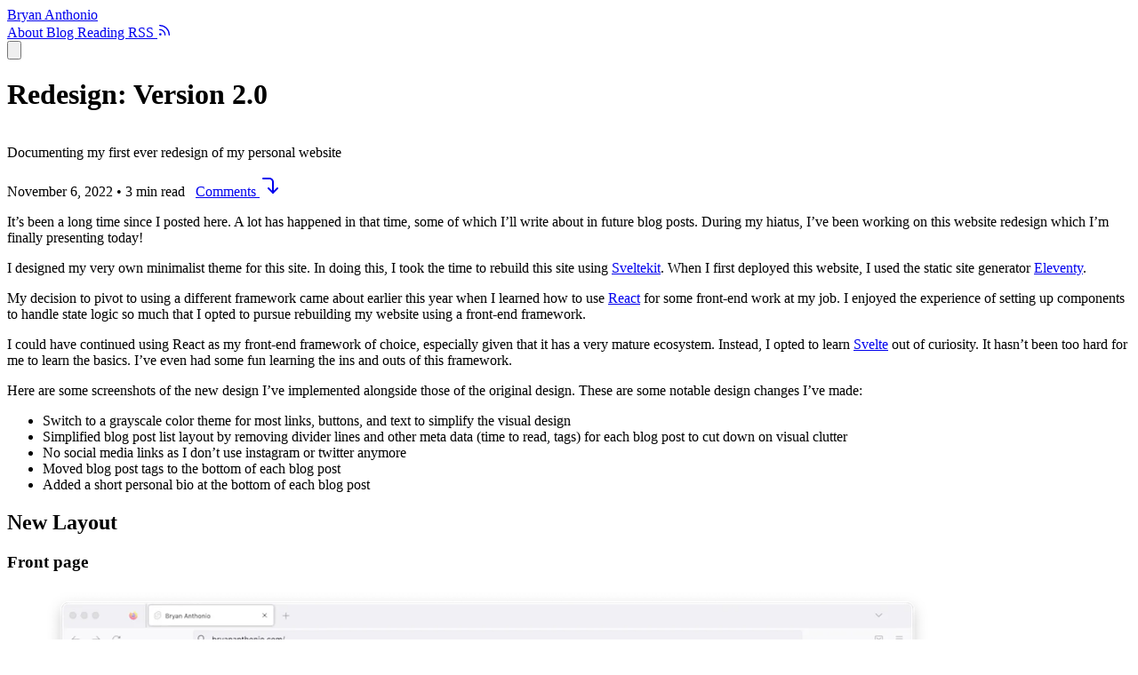

--- FILE ---
content_type: text/html; charset=utf-8
request_url: https://bryananthonio.com/blog/redesign-2/
body_size: 9753
content:
<!DOCTYPE html><html lang="en" class="h-full antialiased overflow-y-scroll"> <head><meta name="astro-view-transitions-enabled" content="true"><meta name="astro-view-transitions-fallback" content="animate"><script type="module" src="/_astro/ClientRouter.astro_astro_type_script_index_0_lang.DmLMM95P.js"></script><meta name="author" content="Bryan Anthonio"><meta charset="UTF-8"><meta name="description" content="Documenting my first ever redesign of my personal website"><meta name="viewport" content="width=device-width"><link rel="icon" type="image/svg+xml" href="/favicon.svg"><meta name="generator" content="Astro v5.16.4"><title>Redesign: Version 2.0</title><!--
      Theme System Architecture
      =========================
      The dark mode implementation uses a three-layer system:

      1. INLINE FOUC SCRIPT (below): Runs synchronously before first paint to set
         the initial color-scheme based on localStorage or system preference.
         This prevents flash of wrong theme on page load.

      2. CSS light-dark() (in global.css): All theme-aware colors use the CSS
         light-dark() function which automatically switches based on the
         color-scheme property set by this script.

      3. REACT TOGGLE (DarkModeToggle.tsx): Handles user interaction, updates
         localStorage, and sets document.documentElement.style.colorScheme.
         The toggle reads initial state from the DOM to stay in sync.

      ViewTransitions: The astro:after-swap listener re-applies the theme after
      soft navigations since the new document may not have the color-scheme set.
    --><script>
      // Prevent flash of unstyled content (FOUC) by setting theme immediately
      (function() {
        function applyTheme() {
          var saved = null;
          try { saved = localStorage.getItem('theme'); } catch (e) {}
          var prefersDark = window.matchMedia('(prefers-color-scheme: dark)').matches;
          var shouldBeDark = saved === 'dark' || (!saved && prefersDark);
          document.documentElement.style.colorScheme = shouldBeDark ? 'dark' : 'light';
        }

        // Apply on initial load
        applyTheme();

        // Re-apply after ViewTransition page swaps
        // Guard against multiple registrations in case script runs more than once
        if (!window.__themeHandlerRegistered) {
          document.addEventListener('astro:after-swap', applyTheme);
          window.__themeHandlerRegistered = true;
        }
      })();
    </script><link rel="alternate" type="application/rss+xml" title="Bryan Anthonio - Web developer, photographer, and blogger. Welcome to my digital garden!" href="https://bryananthonio.com/rss.xml"><link rel="sitemap" href="/sitemap-index.xml"><link rel="canonical" href="https://bryananthonio.com/blog/redesign-2/"><meta property="og:url" content="https://bryananthonio.com/blog/redesign-2/"><meta property="og:title" content="Redesign: Version 2.0"><meta name="og:description" content="Documenting my first ever redesign of my personal website"><meta property="og:type" content="article"><meta property="og:site_name" content="Bryan Anthonio"><meta name="twitter:creator" content="beanthonio"><meta name="twitter:card" content="summary_large_image"><meta property="og:image" content="https://bryananthonio.com/blog/redesign-2/og-image.png"><meta name="twitter:image" content="https://bryananthonio.com/blog/redesign-2/og-image.png"><script defer data-domain="bryananthonio.com" src="https://plausible.io/js/script.js"></script><script defer src="/script.js" data-website-id="4a47d02e-063b-41e3-9435-e39771b11dc7"></script><link rel="stylesheet" href="/_astro/_category_.C_JjRMqq.css">
<style>.description[data-astro-cid-g5zn7x5n]{font-feature-settings:"ss02"}.comments-link[data-astro-cid-g5zn7x5n]{padding:.25rem .5rem;border:1px solid var(--color-line);border-radius:.25rem;transition:all .2s ease}.comments-link[data-astro-cid-g5zn7x5n]:hover{border-color:var(--color-line);background-color:var(--color-hover-state)}.comments-header[data-astro-cid-cv37zfw5]{display:flex;justify-content:space-between;align-items:center;margin-bottom:var(--spacing-l)}.comments-heading[data-astro-cid-cv37zfw5]{font-family:var(--font-sans);font-size:var(--step-2);font-weight:700;color:var(--color-heading);margin-bottom:0;letter-spacing:-.02em;font-feature-settings:"ss02"}.back-to-top-button[data-astro-cid-cv37zfw5]{font-size:.875rem;color:var(--color-secondary);text-decoration:none;display:flex;align-items:center;gap:.25rem;padding:.375rem .75rem;border:1px solid var(--color-line);border-radius:.375rem;transition:all .2s ease}.back-to-top-button[data-astro-cid-cv37zfw5]:hover{color:var(--color-primary);g background-color: var(--color-hover-state)}.giscus-wrapper[data-astro-cid-cv37zfw5]{.giscus{width:100%!important;max-width:none!important}.giscus-frame{width:100%!important;max-width:none!important;border:none;color-scheme:normal}}.giscus{margin:0}@media (max-width: 640px){.giscus-container[data-astro-cid-cv37zfw5]{margin-top:var(--spacing-xl);padding-top:var(--spacing-l)}.comments-header[data-astro-cid-cv37zfw5]{flex-direction:row;flex-wrap:wrap;align-items:flex-start;gap:var(--spacing-s)}.comments-heading[data-astro-cid-cv37zfw5]{font-size:var(--step-1)}.back-to-top-button[data-astro-cid-cv37zfw5]{font-size:.8rem}}.divider[data-astro-cid-2q5oecfc]{margin-top:var(--spacing-2xl);margin-bottom:var(--spacing-xl);border-top:1px solid var(--color-line)}
</style><script type="module" src="/_astro/page.D6sK1WDe.js"></script><style>[data-astro-transition-scope="astro-m5zzbc3a-1"] { view-transition-name: astro-m5zzbc3a-1; }@layer astro { ::view-transition-old(astro-m5zzbc3a-1) { animation: none; opacity: 0; mix-blend-mode: normal; }::view-transition-new(astro-m5zzbc3a-1) { animation: none; mix-blend-mode: normal; }::view-transition-group(astro-m5zzbc3a-1) { animation: none } }[data-astro-transition-fallback="old"] [data-astro-transition-scope="astro-m5zzbc3a-1"],
			[data-astro-transition-fallback="old"][data-astro-transition-scope="astro-m5zzbc3a-1"] { animation: none; mix-blend-mode: normal; }[data-astro-transition-fallback="new"] [data-astro-transition-scope="astro-m5zzbc3a-1"],
			[data-astro-transition-fallback="new"][data-astro-transition-scope="astro-m5zzbc3a-1"] { animation: none; mix-blend-mode: normal; }</style><style>[data-astro-transition-scope="astro-ioirsxey-2"] { view-transition-name: astro-ioirsxey-2; }@layer astro { ::view-transition-old(astro-ioirsxey-2) { 
	animation-duration: 180ms;
	animation-timing-function: cubic-bezier(0.76, 0, 0.24, 1);
	animation-fill-mode: both;
	animation-name: astroFadeOut; }::view-transition-new(astro-ioirsxey-2) { 
	animation-duration: 180ms;
	animation-timing-function: cubic-bezier(0.76, 0, 0.24, 1);
	animation-fill-mode: both;
	animation-name: astroFadeIn; }[data-astro-transition=back]::view-transition-old(astro-ioirsxey-2) { 
	animation-duration: 180ms;
	animation-timing-function: cubic-bezier(0.76, 0, 0.24, 1);
	animation-fill-mode: both;
	animation-name: astroFadeOut; }[data-astro-transition=back]::view-transition-new(astro-ioirsxey-2) { 
	animation-duration: 180ms;
	animation-timing-function: cubic-bezier(0.76, 0, 0.24, 1);
	animation-fill-mode: both;
	animation-name: astroFadeIn; } }[data-astro-transition-fallback="old"] [data-astro-transition-scope="astro-ioirsxey-2"],
			[data-astro-transition-fallback="old"][data-astro-transition-scope="astro-ioirsxey-2"] { 
	animation-duration: 180ms;
	animation-timing-function: cubic-bezier(0.76, 0, 0.24, 1);
	animation-fill-mode: both;
	animation-name: astroFadeOut; }[data-astro-transition-fallback="new"] [data-astro-transition-scope="astro-ioirsxey-2"],
			[data-astro-transition-fallback="new"][data-astro-transition-scope="astro-ioirsxey-2"] { 
	animation-duration: 180ms;
	animation-timing-function: cubic-bezier(0.76, 0, 0.24, 1);
	animation-fill-mode: both;
	animation-name: astroFadeIn; }[data-astro-transition=back][data-astro-transition-fallback="old"] [data-astro-transition-scope="astro-ioirsxey-2"],
			[data-astro-transition=back][data-astro-transition-fallback="old"][data-astro-transition-scope="astro-ioirsxey-2"] { 
	animation-duration: 180ms;
	animation-timing-function: cubic-bezier(0.76, 0, 0.24, 1);
	animation-fill-mode: both;
	animation-name: astroFadeOut; }[data-astro-transition=back][data-astro-transition-fallback="new"] [data-astro-transition-scope="astro-ioirsxey-2"],
			[data-astro-transition=back][data-astro-transition-fallback="new"][data-astro-transition-scope="astro-ioirsxey-2"] { 
	animation-duration: 180ms;
	animation-timing-function: cubic-bezier(0.76, 0, 0.24, 1);
	animation-fill-mode: both;
	animation-name: astroFadeIn; }</style></head> <body class="bg-background layout-stack h-full" style="--stack-gap: var(--spacing-2xl);"> <div data-astro-transition-scope="astro-m5zzbc3a-1"> <header class="border-b border-line layout-center-no-padding flex flex-wrap items-baseline justify-between px-6 pt-6 tracking-normal"> <a href="/" class="text-sm font-bold no-underline mr-8 w-full md:w-auto text-heading pb-6"> Bryan Anthonio </a> <nav class="flex gap-8 md:gap-10 items-center w-full md:w-auto"> <a href="/about" class="
            text-sm text-primary no-underline
            transition-opacity hover:opacity-70
            pb-6
            
          "> About  </a><a href="/blog" class="
            text-sm text-primary no-underline
            transition-opacity hover:opacity-70
            pb-6
            
          "> Blog  </a><a href="/reading" class="
            text-sm text-primary no-underline
            transition-opacity hover:opacity-70
            pb-6
            
          "> Reading  </a><a href="/rss.xml" class="
            text-sm text-primary no-underline
            transition-opacity hover:opacity-70
            pb-6
            inline-flex items-center gap-1
          "> RSS <svg width="16" height="16" viewBox="0 0 24 24" fill="none" stroke="currentColor" stroke-width="2" stroke-linecap="round" stroke-linejoin="round" class="inline align-baseline feather-rss"><path d="M4 11a9 9 0 0 1 9 9"></path><path d="M4 4a16 16 0 0 1 16 16"></path><circle cx="5" cy="19" r="1"></circle></svg> </a> <div class="pb-6"> <style>astro-island,astro-slot,astro-static-slot{display:contents}</style><script>(()=>{var e=async t=>{await(await t())()};(self.Astro||(self.Astro={})).load=e;window.dispatchEvent(new Event("astro:load"));})();</script><script>(()=>{var A=Object.defineProperty;var g=(i,o,a)=>o in i?A(i,o,{enumerable:!0,configurable:!0,writable:!0,value:a}):i[o]=a;var d=(i,o,a)=>g(i,typeof o!="symbol"?o+"":o,a);{let i={0:t=>m(t),1:t=>a(t),2:t=>new RegExp(t),3:t=>new Date(t),4:t=>new Map(a(t)),5:t=>new Set(a(t)),6:t=>BigInt(t),7:t=>new URL(t),8:t=>new Uint8Array(t),9:t=>new Uint16Array(t),10:t=>new Uint32Array(t),11:t=>1/0*t},o=t=>{let[l,e]=t;return l in i?i[l](e):void 0},a=t=>t.map(o),m=t=>typeof t!="object"||t===null?t:Object.fromEntries(Object.entries(t).map(([l,e])=>[l,o(e)]));class y extends HTMLElement{constructor(){super(...arguments);d(this,"Component");d(this,"hydrator");d(this,"hydrate",async()=>{var b;if(!this.hydrator||!this.isConnected)return;let e=(b=this.parentElement)==null?void 0:b.closest("astro-island[ssr]");if(e){e.addEventListener("astro:hydrate",this.hydrate,{once:!0});return}let c=this.querySelectorAll("astro-slot"),n={},h=this.querySelectorAll("template[data-astro-template]");for(let r of h){let s=r.closest(this.tagName);s!=null&&s.isSameNode(this)&&(n[r.getAttribute("data-astro-template")||"default"]=r.innerHTML,r.remove())}for(let r of c){let s=r.closest(this.tagName);s!=null&&s.isSameNode(this)&&(n[r.getAttribute("name")||"default"]=r.innerHTML)}let p;try{p=this.hasAttribute("props")?m(JSON.parse(this.getAttribute("props"))):{}}catch(r){let s=this.getAttribute("component-url")||"<unknown>",v=this.getAttribute("component-export");throw v&&(s+=` (export ${v})`),console.error(`[hydrate] Error parsing props for component ${s}`,this.getAttribute("props"),r),r}let u;await this.hydrator(this)(this.Component,p,n,{client:this.getAttribute("client")}),this.removeAttribute("ssr"),this.dispatchEvent(new CustomEvent("astro:hydrate"))});d(this,"unmount",()=>{this.isConnected||this.dispatchEvent(new CustomEvent("astro:unmount"))})}disconnectedCallback(){document.removeEventListener("astro:after-swap",this.unmount),document.addEventListener("astro:after-swap",this.unmount,{once:!0})}connectedCallback(){if(!this.hasAttribute("await-children")||document.readyState==="interactive"||document.readyState==="complete")this.childrenConnectedCallback();else{let e=()=>{document.removeEventListener("DOMContentLoaded",e),c.disconnect(),this.childrenConnectedCallback()},c=new MutationObserver(()=>{var n;((n=this.lastChild)==null?void 0:n.nodeType)===Node.COMMENT_NODE&&this.lastChild.nodeValue==="astro:end"&&(this.lastChild.remove(),e())});c.observe(this,{childList:!0}),document.addEventListener("DOMContentLoaded",e)}}async childrenConnectedCallback(){let e=this.getAttribute("before-hydration-url");e&&await import(e),this.start()}async start(){let e=JSON.parse(this.getAttribute("opts")),c=this.getAttribute("client");if(Astro[c]===void 0){window.addEventListener(`astro:${c}`,()=>this.start(),{once:!0});return}try{await Astro[c](async()=>{let n=this.getAttribute("renderer-url"),[h,{default:p}]=await Promise.all([import(this.getAttribute("component-url")),n?import(n):()=>()=>{}]),u=this.getAttribute("component-export")||"default";if(!u.includes("."))this.Component=h[u];else{this.Component=h;for(let f of u.split("."))this.Component=this.Component[f]}return this.hydrator=p,this.hydrate},e,this)}catch(n){console.error(`[astro-island] Error hydrating ${this.getAttribute("component-url")}`,n)}}attributeChangedCallback(){this.hydrate()}}d(y,"observedAttributes",["props"]),customElements.get("astro-island")||customElements.define("astro-island",y)}})();</script><astro-island uid="ZRWXQ2" prefix="r1" component-url="/_astro/DarkModeToggle.Ca3frZR9.js" component-export="default" renderer-url="/_astro/client.CimA0ymp.js" props="{}" ssr client="load" opts="{&quot;name&quot;:&quot;DarkModeToggle&quot;,&quot;value&quot;:true}" await-children><button class="flex items-center justify-center w-8 h-8 rounded-md transition-colors hover:bg-[var(--color-hover-state)]" aria-label="Switch to dark mode" title="Switch to dark mode"><svg class="w-5 h-5 text-gray-700" fill="currentColor" viewBox="0 0 20 20" xmlns="http://www.w3.org/2000/svg"><path d="M17.293 13.293A8 8 0 016.707 2.707a8.001 8.001 0 1010.586 10.586z"></path></svg></button><!--astro:end--></astro-island> </div> </nav> </header> </div> <main class="flex-1"> <div data-astro-transition-scope="astro-ioirsxey-2"> <div class="layout-center layout-stack">   <div class="layout-stack mx-auto mb-[5rem] max-w-[var(--max-width-prose)] md:max-w-page" style="--stack-gap: var(--spacing-s);" data-astro-cid-g5zn7x5n> <h1 class="text-header-color" data-astro-cid-g5zn7x5n>Redesign: Version 2.0</h1> <p class="description font-sans text-lg leading-[1.2] tracking-tight font-normal text-secondary" data-astro-cid-g5zn7x5n> Documenting my first ever redesign of my personal website </p> <div class="flex justify-between items-center" data-astro-cid-g5zn7x5n> <time class="text-sm text-secondary" data-astro-cid-g5zn7x5n> November 6, 2022  • 3 min read </time> <a href="#comments" class="comments-link text-sm text-secondary hover:text-primary transition-colors flex items-center gap-1" data-astro-cid-g5zn7x5n>
Comments
<svg width="24" height="24" viewBox="0 0 24 24" fill="none" stroke="currentColor" stroke-width="2" stroke-linecap="round" stroke-linejoin="round" class="inline w-4 h-4" data-astro-cid-g5zn7x5n="true"><polyline points="10 15 15 20 20 15"></polyline><path d="M4 4h7a4 4 0 0 1 4 4v12"></path></svg> </a> </div>  </div>  <div class="mx-auto font-sans measure body-text" data-astro-cid-2q5oecfc>  <p>It’s been a long time since I posted here. A lot has happened in that time, some of which I’ll write about in future blog posts. During my hiatus, I’ve been working on this website redesign which I’m finally presenting today!</p>
<p>I designed my very own minimalist theme for this site. In doing this, I took the time to rebuild this site using <a href="https://kit.svelte.dev/">Sveltekit</a>. When I first deployed this website, I used the static site generator <a href="https://www.11ty.dev/">Eleventy</a>.</p>
<p>My decision to pivot to using a different framework came about earlier this year when I learned how to use <a href="https://reactjs.org/">React</a> for some front-end work at my job. I enjoyed the experience of setting up components to handle state logic so much that I opted to pursue rebuilding my website using a front-end framework.</p>
<p>I could have continued using React as my front-end framework of choice, especially given that it has a very mature ecosystem. Instead, I opted to learn <a href="https://svelte.dev/">Svelte</a> out of curiosity. It hasn’t been too hard for me to learn the basics. I’ve even had some fun learning the ins and outs of this framework.</p>
<p>Here are some screenshots of the new design I’ve implemented alongside those of the original design. These are some notable design changes I’ve made:</p>
<ul>
<li>Switch to a grayscale color theme for most links, buttons, and text to simplify the visual design</li>
<li>Simplified blog post list layout by removing divider lines and other meta data (time to read, tags) for each blog post to cut down on visual clutter</li>
<li>No social media links as I don’t use instagram or twitter anymore</li>
<li>Moved blog post tags to the bottom of each blog post</li>
<li>Added a short personal bio at the bottom of each blog post</li>
</ul>
<h2 id="new-layout">New Layout</h2>
<h3 id="front-page">Front page</h3>
<figure class="mt-[1.6em]"> <img src="/_astro/new-home_1XO9NA.webp" srcset="/_astro/new-home_1iunex.webp 600w, /_astro/new-home_FRIY2.webp 900w, /_astro/new-home_Z1qhlAs.webp 1200w, /_astro/new-home_24aYxm.webp 1800w" alt="New design of the home page" sizes="auto" loading="lazy" decoding="async" fetchpriority="auto" width="1000" height="1104" class="block mx-auto max-h-[640px] w-auto">  </figure>
<h3 id="blog-page">Blog page</h3>
<figure class="mt-[1.6em]"> <img src="/_astro/new-blog_18fhap.webp" srcset="/_astro/new-blog_Z1TiF4Q.webp 600w, /_astro/new-blog_Z9NGLF.webp 900w, /_astro/new-blog_1hwmus.webp 1200w, /_astro/new-blog_Z1O0Xfu.webp 1800w" alt="New design of the blog page" sizes="auto" loading="lazy" decoding="async" fetchpriority="auto" width="1000" height="1101" class="block mx-auto max-h-[640px] w-auto">  </figure>
<h3 id="photos-page">Photos page</h3>
<figure class="mt-[1.6em]"> <img src="/_astro/new-photos_ZTnLGG.webp" srcset="/_astro/new-photos_ZsTLwg.webp 600w, /_astro/new-photos_Z1vTpC5.webp 900w, /_astro/new-photos_ZRS3y3.webp 1200w, /_astro/new-photos_1SXK79.webp 1800w" alt="New design of the photos page" sizes="auto" loading="lazy" decoding="async" fetchpriority="auto" width="1000" height="1101" class="block mx-auto max-h-[640px] w-auto">  </figure>
<h3 id="about-page">About page</h3>
<figure class="mt-[1.6em]"> <img src="/_astro/new-about_ZVJbDt.webp" srcset="/_astro/new-about_rxmU0.webp 600w, /_astro/new-about_FsuTz.webp 900w, /_astro/new-about_1Jo8OV.webp 1200w, /_astro/new-about_12MmIN.webp 1800w" alt="New design of the about me page" sizes="auto" loading="lazy" decoding="async" fetchpriority="auto" width="1000" height="1101" class="block mx-auto max-h-[640px] w-auto">  </figure>
<h3 id="blog-post-page">Blog Post Page</h3>
<figure class="mt-[1.6em]"> <img src="/_astro/new-post_ZY7AP4.webp" srcset="/_astro/new-post_Z1NsQmV.webp 600w, /_astro/new-post_Z3XS4K.webp 900w, /_astro/new-post_ZOPvv1.webp 1200w, /_astro/new-post_18NhxX.webp 1800w" alt="New design of the blog post layout" sizes="auto" loading="lazy" decoding="async" fetchpriority="auto" width="1000" height="1101" class="block mx-auto max-h-[640px] w-auto">  </figure>
<h2 id="old-layout">Old Layout</h2>
<h3 id="front-page-1">Front page</h3>
<figure class="mt-[1.6em]"> <img src="/_astro/old-home_Z2iX0zI.webp" srcset="/_astro/old-home_6YKEb.webp 600w, /_astro/old-home_1QtIWm.webp 900w, /_astro/old-home_Z29FUfF.webp 1200w, /_astro/old-home_Zb27bG.webp 1800w" alt="Old design of the home page" sizes="auto" loading="lazy" decoding="async" fetchpriority="auto" width="1000" height="1101" class="block mx-auto max-h-[640px] w-auto">  </figure>
<p>e imgBucket=“p9_redesign_2” imgName=“old-post.png” alt=“Old design of the blog post layout”/&gt; */}</p>
<h2 id="items-on-my-wishlist">Items on My Wishlist</h2>
<p>These are some features that are in my roadmap for a future site update:</p>
<ul>
<li><del>displaying a list of all tags on my blog page</del></li>
<li><del>implement a button to make it possible to switch to dark mode</del></li>
<li>RSS feed for my photo gallery</li>
<li>add tags to photos contained within the photo gallery</li>
<li>restyling equations and code blocks in blog posts to make these look more visually appealing</li>
<li>adding a table of contents section for longer articles</li>
<li>implement a better way to include photosets into my photo gallery</li>
</ul>
<p>I’ll cross items off this list as I get these done.</p>  <div class="divider" data-astro-cid-2q5oecfc></div> <div class="my-l" data-astro-cid-2q5oecfc> <div class=""> <div class="flex flex-wrap gap-1 lg:gap-2 mt-4"> <button id="native-share-btn" class="cursor-pointer hidden items-center justify-center gap-2 px-3 py-3 sm:py-2 text-sm transition-colors rounded-md focus:outline-none focus:ring-2 focus:ring-offset-2 focus:ring-offset-[var(--color-background)] bg-[var(--color-primary-btn)] text-white hover:bg-[var(--color-btn-border)] focus:ring-[var(--color-primary)] border border-line" aria-label="Share this post" data-url="https://bryananthonio.com/blog/redesign-2/" data-title="Redesign: Version 2.0" data-description="Documenting my first ever redesign of my personal website"> <svg xmlns="http://www.w3.org/2000/svg" width="16" height="16" viewBox="0 0 24 24" fill="none" stroke="currentColor" stroke-width="2" stroke-linecap="round" stroke-linejoin="round"> <circle cx="18" cy="5" r="3"></circle> <circle cx="6" cy="12" r="3"></circle> <circle cx="18" cy="19" r="3"></circle> <line x1="8.59" y1="13.51" x2="15.42" y2="17.49"></line> <line x1="15.41" y1="6.51" x2="8.59" y2="10.49"></line> </svg> <span>Share</span> </button> <script type="module">const t=document.getElementById("native-share-btn");t&&navigator.share&&(t.classList.remove("hidden"),t.classList.add("inline-flex"),t.addEventListener("click",async()=>{try{await navigator.share({title:t.dataset.title,text:t.dataset.description,url:t.dataset.url})}catch(e){e instanceof Error&&e.name!=="AbortError"&&console.error("Error sharing:",e)}}));</script> <button id="copy-link-btn" class="cursor-pointer inline-flex items-center justify-center gap-2 px-3 py-3 sm:py-2 text-sm transition-colors rounded-md focus:outline-none focus:ring-2 focus:ring-offset-2 focus:ring-offset-[var(--color-background)] border border-line bg-[var(--color-btn-bg)] hover:bg-[var(--color-hover-state)] focus:ring-[var(--color-primary)] text-[var(--color-body)]" aria-label="Copy link to clipboard" data-url="https://bryananthonio.com/blog/redesign-2/"> <svg id="copy-icon" xmlns="http://www.w3.org/2000/svg" width="16" height="16" viewBox="0 0 24 24" fill="none" stroke="currentColor" stroke-width="2" stroke-linecap="round" stroke-linejoin="round"> <path d="M10 13a5 5 0 0 0 7.54.54l3-3a5 5 0 0 0-7.07-7.07l-1.72 1.71"></path> <path d="M14 11a5 5 0 0 0-7.54-.54l-3 3a5 5 0 0 0 7.07 7.07l1.71-1.71"></path> </svg> <svg id="copied-icon" class="hidden" xmlns="http://www.w3.org/2000/svg" width="16" height="16" viewBox="0 0 24 24" fill="none" stroke="currentColor" stroke-width="2" stroke-linecap="round" stroke-linejoin="round"> <polyline points="20 6 9 17 4 12"></polyline> </svg> <span id="copy-text" class="hidden sm:inline">Copy link</span> </button> <script type="module">const t=document.getElementById("copy-link-btn"),e=document.getElementById("copy-icon"),o=document.getElementById("copied-icon"),n=document.getElementById("copy-text");t&&e&&o&&n&&t.addEventListener("click",async()=>{try{await navigator.clipboard.writeText(t.dataset.url||""),e.classList.add("hidden"),o.classList.remove("hidden"),n.textContent="Copied!",setTimeout(()=>{e.classList.remove("hidden"),o.classList.add("hidden"),n.textContent="Copy link"},2e3)}catch(c){console.error("Error copying to clipboard:",c)}});</script> <!-- Twitter/X --> <a href="https://twitter.com/intent/tweet?text=Redesign%3A%20Version%202.0&url=https%3A%2F%2Fbryananthonio.com%2Fblog%2Fredesign-2%2F" target="_blank" rel="noopener noreferrer" class="inline-flex items-center justify-center gap-2 px-3 py-3 sm:py-2 text-sm transition-colors rounded-md focus:outline-none focus:ring-2 focus:ring-offset-2 focus:ring-offset-[var(--color-background)] border border-line bg-[var(--color-btn-bg)] hover:bg-[var(--color-hover-state)] focus:ring-[var(--color-primary)] text-[var(--color-body)]" aria-label="Share on Twitter">  <svg xmlns="http://www.w3.org/2000/svg" width="16" height="16" viewBox="0 0 24 24" fill="currentColor"> <path d="M18.244 2.25h3.308l-7.227 8.26 8.502 11.24H16.17l-5.214-6.817L4.99 21.75H1.68l7.73-8.835L1.254 2.25H8.08l4.713 6.231zm-1.161 17.52h1.833L7.084 4.126H5.117z"></path> </svg> <span class="hidden sm:inline">Twitter</span>  </a> <!-- Bluesky --> <a href="https://bsky.app/intent/compose?text=Redesign%3A%20Version%202.0%0Ahttps%3A%2F%2Fbryananthonio.com%2Fblog%2Fredesign-2%2F" target="_blank" rel="noopener noreferrer" class="inline-flex items-center justify-center gap-2 px-3 py-3 sm:py-2 text-sm transition-colors rounded-md focus:outline-none focus:ring-2 focus:ring-offset-2 focus:ring-offset-[var(--color-background)] border border-line bg-[var(--color-btn-bg)] hover:bg-[var(--color-hover-state)] focus:ring-[var(--color-primary)] text-[var(--color-body)]" aria-label="Share on Bluesky">  <svg xmlns="http://www.w3.org/2000/svg" width="16" height="16" viewBox="0 0 24 24" fill="currentColor"> <path d="M12 10.8c-1.087-2.114-4.046-6.053-6.798-7.995C2.566.944 1.561 1.266.902 1.565.139 1.908 0 3.08 0 3.768c0 .69.378 5.65.624 6.479.815 2.736 3.713 3.66 6.383 3.364.136-.02.275-.039.415-.056-.138.022-.276.04-.415.056-3.912.58-7.387 2.005-2.83 7.078 5.013 5.19 6.87-1.113 7.823-4.308.953 3.195 2.05 9.271 7.733 4.308 4.267-4.308 1.172-6.498-2.74-7.078a8.741 8.741 0 0 1-.415-.056c.14.017.279.036.415.056 2.67.297 5.568-.628 6.383-3.364.246-.828.624-5.79.624-6.478 0-.69-.139-1.861-.902-2.206-.659-.298-1.664-.62-4.3 1.24C16.046 4.748 13.087 8.687 12 10.8Z"></path> </svg> <span class="hidden sm:inline">Bluesky</span>  </a> <!-- Reddit --> <!-- <a
      href={`https://www.reddit.com/submit?url=${encodeURIComponent(url)}&title=${encodeURIComponent(title)}`}
      target="_blank"
      rel="noopener noreferrer"
      class="inline-flex items-center justify-center gap-2 px-3 py-3 text-sm transition-colors rounded-md focus:outline-none focus:ring-2 focus:ring-offset-2 focus:ring-offset-[var(--color-background)] border border-[var(--color-line)] bg-white hover:bg-[var(--color-hover-state)] focus:ring-[var(--color-primary)] text-[var(--color-body)]"
      aria-label="Share on Reddit"
    >
      <svg
        xmlns="http://www.w3.org/2000/svg"
        width="16"
        height="16"
        viewBox="0 0 24 24"
        fill="currentColor"
      >
        <path
          d="M12 0A12 12 0 0 0 0 12a12 12 0 0 0 12 12 12 12 0 0 0 12-12A12 12 0 0 0 12 0zm5.01 4.744c.688 0 1.25.561 1.25 1.249a1.25 1.25 0 0 1-2.498.056l-2.597-.547-.8 3.747c1.824.07 3.48.632 4.674 1.488.308-.309.73-.491 1.207-.491.968 0 1.754.786 1.754 1.754 0 .716-.435 1.333-1.01 1.614a3.111 3.111 0 0 1 .042.52c0 2.694-3.13 4.87-7.004 4.87-3.874 0-7.004-2.176-7.004-4.87 0-.183.015-.366.043-.534A1.748 1.748 0 0 1 4.028 12c0-.968.786-1.754 1.754-1.754.463 0 .898.196 1.207.49 1.207-.883 2.878-1.43 4.744-1.487l.885-4.182a.342.342 0 0 1 .14-.197.35.35 0 0 1 .238-.042l2.906.617a1.214 1.214 0 0 1 1.108-.701zM9.25 12C8.561 12 8 12.562 8 13.25c0 .687.561 1.248 1.25 1.248.687 0 1.248-.561 1.248-1.249 0-.688-.561-1.249-1.249-1.249zm5.5 0c-.687 0-1.248.561-1.248 1.25 0 .687.561 1.248 1.249 1.248.688 0 1.249-.561 1.249-1.249 0-.687-.562-1.249-1.25-1.249zm-5.466 3.99a.327.327 0 0 0-.231.094.33.33 0 0 0 0 .463c.842.842 2.484.913 2.961.913.477 0 2.105-.056 2.961-.913a.361.361 0 0 0 .029-.463.33.33 0 0 0-.464 0c-.547.533-1.684.73-2.512.73-.828 0-1.979-.196-2.512-.73a.326.326 0 0 0-.232-.095z"
        ></path>
      </svg>
      <span class="hidden sm:inline">Reddit</span>
    </a> --> <!-- Hacker News --> <a href="https://news.ycombinator.com/submitlink?u=https%3A%2F%2Fbryananthonio.com%2Fblog%2Fredesign-2%2F&t=Redesign%3A%20Version%202.0" target="_blank" rel="noopener noreferrer" class="inline-flex items-center justify-center gap-2 px-3 py-3 sm:py-2 text-sm transition-colors rounded-md focus:outline-none focus:ring-2 focus:ring-offset-2 focus:ring-offset-[var(--color-background)] border border-line bg-[var(--color-btn-bg)] hover:bg-[var(--color-hover-state)] focus:ring-[var(--color-primary)] text-[var(--color-body)]" aria-label="Share on Hacker News">  <svg xmlns="http://www.w3.org/2000/svg" width="16" height="16" viewBox="0 0 24 24" fill="currentColor"> <path d="M0 0v24h24V0H0zm12.8 14.56v5.12h-1.6v-5.12L7.04 4.32h1.84l2.4 5.6.72 1.92.8-1.92 2.32-5.6H17l-4.2 10.24z"></path> </svg> <span class="hidden sm:inline">Hacker News</span>  </a> </div> </div> </div> <div class="comments-header flex flex-row" data-astro-cid-cv37zfw5> <h2 id="comments" class="comments-heading flex flex-row justify-between items-center m-0" data-astro-cid-cv37zfw5>
Comments
</h2> <a href="#top" class="back-to-top-button hover:bg-hover-state" title="Back to top" data-astro-cid-cv37zfw5>
Back to top
<svg width="24" height="24" viewBox="0 0 24 24" fill="none" stroke="currentColor" stroke-width="2" stroke-linecap="round" stroke-linejoin="round" class="inline w-4 h-4" data-astro-cid-cv37zfw5="true"><polyline points="10 9 15 4 20 9"></polyline><path d="M4 20h7a4 4 0 0 0 4-4V4"></path></svg> </a> </div> <div class="giscus-wrapper" data-astro-cid-cv37zfw5> <script src="https://giscus.app/client.js" data-repo="photon-collider/blog-comments" data-repo-id="R_kgDOPxzDLw" data-category="General" data-category-id="DIC_kwDOPxzDL84Cvm5C" data-mapping="pathname" data-strict="0" data-reactions-enabled="0" data-emit-metadata="0" data-input-position="top" data-theme="preferred_color_scheme" data-lang="en" data-loading="lazy" crossorigin="anonymous" async></script> </div>  </div>   </div> </div> </main> <div> <footer class="layout-center-no-padding border-t border-line text-body-color py-[40px]"> <div class="flex flex-col sm:flex-row gap-[48px] sm:gap-[200px] tracking-normal"> <div> <div class="mb-3 text-secondary font-bold text-xs uppercase tracking-widest"> Navigation </div> <nav class="flex flex-row justify-items-end gap-[20px] text-sm"> <a href="/about" class="align-baseline text-body decoration-primary hover:underline "> About  </a><a href="/blog" class="align-baseline text-body decoration-primary hover:underline "> Blog  </a><a href="/reading" class="align-baseline text-body decoration-primary hover:underline "> Reading  </a><a href="/rss.xml" class="align-baseline text-body decoration-primary hover:underline flex items-center gap-1"> RSS <svg width="16" height="16" viewBox="0 0 24 24" fill="none" stroke="currentColor" stroke-width="2" stroke-linecap="round" stroke-linejoin="round" class="inline align-baseline feather-rss"><path d="M4 11a9 9 0 0 1 9 9"></path><path d="M4 4a16 16 0 0 1 16 16"></path><circle cx="5" cy="19" r="1"></circle></svg> </a> </nav> </div> <div> <div class="mb-3 text-secondary font-bold text-xs uppercase tracking-widest"> Contact </div> <div class="mt-4 flex flex-col gap-2 text-sm"> <a class="decoration-primary hover:underline text-body" href="/cdn-cgi/l/email-protection#2149445861435358404f404f55494e4f484e0f424e4c"> <span class="__cf_email__" data-cfemail="5a323f231a3828233b343b342e323534333574393537">[email&#160;protected]</span> </a> <a class="decoration-primary hover:underline text-body" href="https://bsky.app/profile/banthonio.com">
Bluesky
</a> <a class="decoration-primary hover:underline text-body" href="https://instagram.com/photon.collider">
Instagram
</a> </div> </div> </div> <div class="mt-10 text-sm opacity-80 text-body" id="copyright">
© 2020-2026 Bryan Anthonio. All rights reserved.
</div> </footer> </div> <!-- Cloudflare Pages Analytics --><script data-cfasync="false" src="/cdn-cgi/scripts/5c5dd728/cloudflare-static/email-decode.min.js"></script><script defer src='https://static.cloudflareinsights.com/beacon.min.js' data-cf-beacon='{"token": "e8b196edd0b44275bac9bb66c907c73e"}'></script><!-- Cloudflare Pages Analytics --><script defer src="https://static.cloudflareinsights.com/beacon.min.js/vcd15cbe7772f49c399c6a5babf22c1241717689176015" integrity="sha512-ZpsOmlRQV6y907TI0dKBHq9Md29nnaEIPlkf84rnaERnq6zvWvPUqr2ft8M1aS28oN72PdrCzSjY4U6VaAw1EQ==" data-cf-beacon='{"version":"2024.11.0","token":"a0bf42c64d32455e9d8f0fce8e145c2e","r":1,"server_timing":{"name":{"cfCacheStatus":true,"cfEdge":true,"cfExtPri":true,"cfL4":true,"cfOrigin":true,"cfSpeedBrain":true},"location_startswith":null}}' crossorigin="anonymous"></script>
</body></html> 

--- FILE ---
content_type: text/css; charset=utf-8
request_url: https://bryananthonio.com/_astro/_category_.C_JjRMqq.css
body_size: 10548
content:
.astro-route-announcer{position:absolute;left:0;top:0;clip:rect(0 0 0 0);clip-path:inset(50%);overflow:hidden;white-space:nowrap;width:1px;height:1px}/*! tailwindcss v4.0.0 | MIT License | https://tailwindcss.com */@layer theme{:root{--font-sans:"Figtree Variable",ui-sans-serif,sans-serif;--font-serif:"Source Serif 4 Variable",serif;--font-mono:"JetBrains Mono Variable","IBM Plex Mono",monospace;--color-red-50:oklch(.971 .013 17.38);--color-red-100:oklch(.936 .032 17.717);--color-red-200:oklch(.885 .062 18.334);--color-red-300:oklch(.808 .114 19.571);--color-red-400:oklch(.704 .191 22.216);--color-red-500:oklch(.637 .237 25.331);--color-red-600:oklch(.577 .245 27.325);--color-red-700:oklch(.505 .213 27.518);--color-red-800:oklch(.444 .177 26.899);--color-red-900:oklch(.396 .141 25.723);--color-red-950:oklch(.258 .092 26.042);--color-orange-50:oklch(.98 .016 73.684);--color-orange-100:oklch(.954 .038 75.164);--color-orange-200:oklch(.901 .076 70.697);--color-orange-300:oklch(.837 .128 66.29);--color-orange-400:oklch(.75 .183 55.934);--color-orange-500:oklch(.705 .213 47.604);--color-orange-600:oklch(.646 .222 41.116);--color-orange-700:oklch(.553 .195 38.402);--color-orange-800:oklch(.47 .157 37.304);--color-orange-900:oklch(.408 .123 38.172);--color-orange-950:oklch(.266 .079 36.259);--color-amber-50:oklch(.987 .022 95.277);--color-amber-100:oklch(.962 .059 95.617);--color-amber-200:oklch(.924 .12 95.746);--color-amber-300:oklch(.879 .169 91.605);--color-amber-400:oklch(.828 .189 84.429);--color-amber-500:oklch(.769 .188 70.08);--color-amber-600:oklch(.666 .179 58.318);--color-amber-700:oklch(.555 .163 48.998);--color-amber-800:oklch(.473 .137 46.201);--color-amber-900:oklch(.414 .112 45.904);--color-amber-950:oklch(.279 .077 45.635);--color-yellow-50:oklch(.987 .026 102.212);--color-yellow-100:oklch(.973 .071 103.193);--color-yellow-200:oklch(.945 .129 101.54);--color-yellow-300:oklch(.905 .182 98.111);--color-yellow-400:oklch(.852 .199 91.936);--color-yellow-500:oklch(.795 .184 86.047);--color-yellow-600:oklch(.681 .162 75.834);--color-yellow-700:oklch(.554 .135 66.442);--color-yellow-800:oklch(.476 .114 61.907);--color-yellow-900:oklch(.421 .095 57.708);--color-yellow-950:oklch(.286 .066 53.813);--color-lime-50:oklch(.986 .031 120.757);--color-lime-100:oklch(.967 .067 122.328);--color-lime-200:oklch(.938 .127 124.321);--color-lime-300:oklch(.897 .196 126.665);--color-lime-400:oklch(.841 .238 128.85);--color-lime-500:oklch(.768 .233 130.85);--color-lime-600:oklch(.648 .2 131.684);--color-lime-700:oklch(.532 .157 131.589);--color-lime-800:oklch(.453 .124 130.933);--color-lime-900:oklch(.405 .101 131.063);--color-lime-950:oklch(.274 .072 132.109);--color-green-50:oklch(.982 .018 155.826);--color-green-100:oklch(.962 .044 156.743);--color-green-200:oklch(.925 .084 155.995);--color-green-300:oklch(.871 .15 154.449);--color-green-400:oklch(.792 .209 151.711);--color-green-500:oklch(.723 .219 149.579);--color-green-600:oklch(.627 .194 149.214);--color-green-700:oklch(.527 .154 150.069);--color-green-800:oklch(.448 .119 151.328);--color-green-900:oklch(.393 .095 152.535);--color-green-950:oklch(.266 .065 152.934);--color-emerald-50:oklch(.979 .021 166.113);--color-emerald-100:oklch(.95 .052 163.051);--color-emerald-200:oklch(.905 .093 164.15);--color-emerald-300:oklch(.845 .143 164.978);--color-emerald-400:oklch(.765 .177 163.223);--color-emerald-500:oklch(.696 .17 162.48);--color-emerald-600:oklch(.596 .145 163.225);--color-emerald-700:oklch(.508 .118 165.612);--color-emerald-800:oklch(.432 .095 166.913);--color-emerald-900:oklch(.378 .077 168.94);--color-emerald-950:oklch(.262 .051 172.552);--color-teal-50:oklch(.984 .014 180.72);--color-teal-100:oklch(.953 .051 180.801);--color-teal-200:oklch(.91 .096 180.426);--color-teal-300:oklch(.855 .138 181.071);--color-teal-400:oklch(.777 .152 181.912);--color-teal-500:oklch(.704 .14 182.503);--color-teal-600:oklch(.6 .118 184.704);--color-teal-700:oklch(.511 .096 186.391);--color-teal-800:oklch(.437 .078 188.216);--color-teal-900:oklch(.386 .063 188.416);--color-teal-950:oklch(.277 .046 192.524);--color-cyan-50:oklch(.984 .019 200.873);--color-cyan-100:oklch(.956 .045 203.388);--color-cyan-200:oklch(.917 .08 205.041);--color-cyan-300:oklch(.865 .127 207.078);--color-cyan-400:oklch(.789 .154 211.53);--color-cyan-500:oklch(.715 .143 215.221);--color-cyan-600:oklch(.609 .126 221.723);--color-cyan-700:oklch(.52 .105 223.128);--color-cyan-800:oklch(.45 .085 224.283);--color-cyan-900:oklch(.398 .07 227.392);--color-cyan-950:oklch(.302 .056 229.695);--color-sky-50:oklch(.977 .013 236.62);--color-sky-100:oklch(.951 .026 236.824);--color-sky-200:oklch(.901 .058 230.902);--color-sky-300:oklch(.828 .111 230.318);--color-sky-400:oklch(.746 .16 232.661);--color-sky-500:oklch(.685 .169 237.323);--color-sky-600:oklch(.588 .158 241.966);--color-sky-700:oklch(.5 .134 242.749);--color-sky-800:oklch(.443 .11 240.79);--color-sky-900:oklch(.391 .09 240.876);--color-sky-950:oklch(.293 .066 243.157);--color-blue-50:oklch(.97 .014 254.604);--color-blue-100:oklch(.932 .032 255.585);--color-blue-200:oklch(.882 .059 254.128);--color-blue-300:oklch(.809 .105 251.813);--color-blue-400:oklch(.707 .165 254.624);--color-blue-500:oklch(.623 .214 259.815);--color-blue-600:oklch(.546 .245 262.881);--color-blue-700:oklch(.488 .243 264.376);--color-blue-800:oklch(.424 .199 265.638);--color-blue-900:oklch(.379 .146 265.522);--color-blue-950:oklch(.282 .091 267.935);--color-indigo-50:oklch(.962 .018 272.314);--color-indigo-100:oklch(.93 .034 272.788);--color-indigo-200:oklch(.87 .065 274.039);--color-indigo-300:oklch(.785 .115 274.713);--color-indigo-400:oklch(.673 .182 276.935);--color-indigo-500:oklch(.585 .233 277.117);--color-indigo-600:oklch(.511 .262 276.966);--color-indigo-700:oklch(.457 .24 277.023);--color-indigo-800:oklch(.398 .195 277.366);--color-indigo-900:oklch(.359 .144 278.697);--color-indigo-950:oklch(.257 .09 281.288);--color-violet-50:oklch(.969 .016 293.756);--color-violet-100:oklch(.943 .029 294.588);--color-violet-200:oklch(.894 .057 293.283);--color-violet-300:oklch(.811 .111 293.571);--color-violet-400:oklch(.702 .183 293.541);--color-violet-500:oklch(.606 .25 292.717);--color-violet-600:oklch(.541 .281 293.009);--color-violet-700:oklch(.491 .27 292.581);--color-violet-800:oklch(.432 .232 292.759);--color-violet-900:oklch(.38 .189 293.745);--color-violet-950:oklch(.283 .141 291.089);--color-purple-50:oklch(.977 .014 308.299);--color-purple-100:oklch(.946 .033 307.174);--color-purple-200:oklch(.902 .063 306.703);--color-purple-300:oklch(.827 .119 306.383);--color-purple-400:oklch(.714 .203 305.504);--color-purple-500:oklch(.627 .265 303.9);--color-purple-600:oklch(.558 .288 302.321);--color-purple-700:oklch(.496 .265 301.924);--color-purple-800:oklch(.438 .218 303.724);--color-purple-900:oklch(.381 .176 304.987);--color-purple-950:oklch(.291 .149 302.717);--color-fuchsia-50:oklch(.977 .017 320.058);--color-fuchsia-100:oklch(.952 .037 318.852);--color-fuchsia-200:oklch(.903 .076 319.62);--color-fuchsia-300:oklch(.833 .145 321.434);--color-fuchsia-400:oklch(.74 .238 322.16);--color-fuchsia-500:oklch(.667 .295 322.15);--color-fuchsia-600:oklch(.591 .293 322.896);--color-fuchsia-700:oklch(.518 .253 323.949);--color-fuchsia-800:oklch(.452 .211 324.591);--color-fuchsia-900:oklch(.401 .17 325.612);--color-fuchsia-950:oklch(.293 .136 325.661);--color-pink-50:oklch(.971 .014 343.198);--color-pink-100:oklch(.948 .028 342.258);--color-pink-200:oklch(.899 .061 343.231);--color-pink-300:oklch(.823 .12 346.018);--color-pink-400:oklch(.718 .202 349.761);--color-pink-500:oklch(.656 .241 354.308);--color-pink-600:oklch(.592 .249 .584);--color-pink-700:oklch(.525 .223 3.958);--color-pink-800:oklch(.459 .187 3.815);--color-pink-900:oklch(.408 .153 2.432);--color-pink-950:oklch(.284 .109 3.907);--color-rose-50:oklch(.969 .015 12.422);--color-rose-100:oklch(.941 .03 12.58);--color-rose-200:oklch(.892 .058 10.001);--color-rose-300:oklch(.81 .117 11.638);--color-rose-400:oklch(.712 .194 13.428);--color-rose-500:oklch(.645 .246 16.439);--color-rose-600:oklch(.586 .253 17.585);--color-rose-700:oklch(.514 .222 16.935);--color-rose-800:oklch(.455 .188 13.697);--color-rose-900:oklch(.41 .159 10.272);--color-rose-950:oklch(.271 .105 12.094);--color-slate-50:oklch(.984 .003 247.858);--color-slate-100:oklch(.968 .007 247.896);--color-slate-200:oklch(.929 .013 255.508);--color-slate-300:oklch(.869 .022 252.894);--color-slate-400:oklch(.704 .04 256.788);--color-slate-500:oklch(.554 .046 257.417);--color-slate-600:oklch(.446 .043 257.281);--color-slate-700:oklch(.372 .044 257.287);--color-slate-800:oklch(.279 .041 260.031);--color-slate-900:oklch(.208 .042 265.755);--color-slate-950:oklch(.129 .042 264.695);--color-gray-50:oklch(.985 .002 247.839);--color-gray-100:oklch(.967 .003 264.542);--color-gray-200:oklch(.928 .006 264.531);--color-gray-300:oklch(.872 .01 258.338);--color-gray-400:oklch(.707 .022 261.325);--color-gray-500:oklch(.551 .027 264.364);--color-gray-600:oklch(.446 .03 256.802);--color-gray-700:oklch(.373 .034 259.733);--color-gray-800:oklch(.278 .033 256.848);--color-gray-900:oklch(.21 .034 264.665);--color-gray-950:oklch(.13 .028 261.692);--color-zinc-50:oklch(.985 0 0);--color-zinc-100:oklch(.967 .001 286.375);--color-zinc-200:oklch(.92 .004 286.32);--color-zinc-300:oklch(.871 .006 286.286);--color-zinc-400:oklch(.705 .015 286.067);--color-zinc-500:oklch(.552 .016 285.938);--color-zinc-600:oklch(.442 .017 285.786);--color-zinc-700:oklch(.37 .013 285.805);--color-zinc-800:oklch(.274 .006 286.033);--color-zinc-900:oklch(.21 .006 285.885);--color-zinc-950:oklch(.141 .005 285.823);--color-neutral-50:oklch(.985 0 0);--color-neutral-100:oklch(.97 0 0);--color-neutral-200:oklch(.922 0 0);--color-neutral-300:oklch(.87 0 0);--color-neutral-400:oklch(.708 0 0);--color-neutral-500:oklch(.556 0 0);--color-neutral-600:oklch(.439 0 0);--color-neutral-700:oklch(.371 0 0);--color-neutral-800:oklch(.269 0 0);--color-neutral-900:oklch(.205 0 0);--color-neutral-950:oklch(.145 0 0);--color-stone-50:oklch(.985 .001 106.423);--color-stone-100:oklch(.97 .001 106.424);--color-stone-200:oklch(.923 .003 48.717);--color-stone-300:oklch(.869 .005 56.366);--color-stone-400:oklch(.709 .01 56.259);--color-stone-500:oklch(.553 .013 58.071);--color-stone-600:oklch(.444 .011 73.639);--color-stone-700:oklch(.374 .01 67.558);--color-stone-800:oklch(.268 .007 34.298);--color-stone-900:oklch(.216 .006 56.043);--color-stone-950:oklch(.147 .004 49.25);--color-black:#000;--color-white:#fff;--spacing:.25rem;--breakpoint-sm:40rem;--breakpoint-md:48rem;--breakpoint-lg:64rem;--breakpoint-xl:80rem;--breakpoint-2xl:96rem;--container-3xs:16rem;--container-2xs:18rem;--container-xs:20rem;--container-sm:24rem;--container-md:28rem;--container-lg:32rem;--container-xl:36rem;--container-2xl:42rem;--container-3xl:48rem;--container-4xl:56rem;--container-5xl:64rem;--container-6xl:72rem;--container-7xl:80rem;--text-xs:.75rem;--text-xs--line-height:calc(1/.75);--text-sm:var(--step--1);--text-sm--line-height:calc(1.25/.875);--text-base:var(--step-0);--text-base--line-height: 1.5 ;--text-lg:var(--step-2);--text-lg--line-height:calc(1.75/1.125);--text-xl:var(--step-3);--text-xl--line-height:calc(1.75/1.25);--text-2xl:1.5rem;--text-2xl--line-height:calc(2/1.5);--text-3xl:1.875rem;--text-3xl--line-height: 1.2 ;--text-4xl:2.25rem;--text-4xl--line-height:calc(2.5/2.25);--text-5xl:3rem;--text-5xl--line-height:1;--text-6xl:3.75rem;--text-6xl--line-height:1;--text-7xl:4.5rem;--text-7xl--line-height:1;--text-8xl:6rem;--text-8xl--line-height:1;--text-9xl:8rem;--text-9xl--line-height:1;--font-weight-thin:100;--font-weight-extralight:200;--font-weight-light:300;--font-weight-normal:400;--font-weight-medium:500;--font-weight-semibold:600;--font-weight-bold:700;--font-weight-extrabold:800;--font-weight-black:900;--tracking-tighter:-.05em;--tracking-tight:-.025em;--tracking-normal:0em;--tracking-wide:.025em;--tracking-wider:.05em;--tracking-widest:.1em;--leading-tight:1.25;--leading-snug:1.375;--leading-normal:1.5;--leading-relaxed:1.625;--leading-loose:2;--radius-xs:.125rem;--radius-sm:.25rem;--radius-md:.5rem;--radius-lg:1rem;--radius-xl:.75rem;--radius-2xl:1rem;--radius-3xl:1.5rem;--radius-4xl:2rem;--shadow-2xs:0 1px #0000000d;--shadow-xs:0 1px 2px 0 #0000000d;--shadow-sm:0 1px 3px 0 #0000001a,0 1px 2px -1px #0000001a;--shadow-md:0 4px 6px -1px #0000001a,0 2px 4px -2px #0000001a;--shadow-lg:0 10px 15px -3px #0000001a,0 4px 6px -4px #0000001a;--shadow-xl:0 20px 25px -5px #0000001a,0 8px 10px -6px #0000001a;--shadow-2xl:0 25px 50px -12px #00000040;--inset-shadow-2xs:inset 0 1px #0000000d;--inset-shadow-xs:inset 0 1px 1px #0000000d;--inset-shadow-sm:inset 0 2px 4px #0000000d;--drop-shadow-xs:0 1px 1px #0000000d;--drop-shadow-sm:0 1px 2px #00000026;--drop-shadow-md:0 3px 3px #0000001f;--drop-shadow-lg:0 4px 4px #00000026;--drop-shadow-xl:0 9px 7px #0000001a;--drop-shadow-2xl:0 25px 25px #00000026;--ease-in:cubic-bezier(.4,0,1,1);--ease-out:cubic-bezier(0,0,.2,1);--ease-in-out:cubic-bezier(.4,0,.2,1);--animate-spin:spin 1s linear infinite;--animate-ping:ping 1s cubic-bezier(0,0,.2,1)infinite;--animate-pulse:pulse 2s cubic-bezier(.4,0,.6,1)infinite;--animate-bounce:bounce 1s infinite;--blur-xs:4px;--blur-sm:8px;--blur-md:12px;--blur-lg:16px;--blur-xl:24px;--blur-2xl:40px;--blur-3xl:64px;--perspective-dramatic:100px;--perspective-near:300px;--perspective-normal:500px;--perspective-midrange:800px;--perspective-distant:1200px;--aspect-video:16/9;--default-transition-duration:.15s;--default-transition-timing-function:cubic-bezier(.4,0,.2,1);--default-font-family:var(--font-sans);--default-font-feature-settings:var(--font-sans--font-feature-settings);--default-font-variation-settings:var(--font-sans--font-variation-settings);--default-mono-font-family:var(--font-mono);--default-mono-font-feature-settings:var(--font-mono--font-feature-settings);--default-mono-font-variation-settings:var(--font-mono--font-variation-settings);--color-primary:light-dark(#291b00,#c2bebc);--color-primary-btn:light-dark(#291b00,#630);--color-active:light-dark(#f80,#c30);--color-active-symbol:light-dark(#cc8f00,#ffb300);--color-hover-state:light-dark(#f9edbe,#3d3429);--color-line:light-dark(#d6cfc7,#463d39);--color-body:var(--color-primary);--color-heading:var(--color-primary);--color-secondary:light-dark(#625547,#988d81);--color-card:light-dark(#fff9f0,#161512);--color-btn-border:light-dark(#995200,#a36a29);--color-btn-bg:light-dark(#fff,#231c1a);--color-background:light-dark(#fdf6ed,#130a06);--color-inline-code-bg:light-dark(#eaeaec,#21242c);--color-inline-code:light-dark(#031230,#c9d4e8);--color-code-line-highlight:light-dark(#0a415c,#204a60);--color-code-header:light-dark(#333c4d,#16181d);--step--2:clamp(.7813rem,.7753rem + .0263vw,.8rem);--step--1:clamp(.9375rem,.9178rem + .0877vw,1rem);--step-0:clamp(1.125rem,1.0855rem + .1754vw,1.25rem);--step-1:clamp(1.35rem,1.2829rem + .2982vw,1.5625rem);--step-2:clamp(1.62rem,1.5148rem + .4675vw,1.9531rem);--step-3:clamp(1.944rem,1.7869rem + .6981vw,2.4414rem);--step-4:clamp(2.3328rem,2.1058rem + 1.0091vw,3.0518rem);--step-5:clamp(2.7994rem,2.4787rem + 1.425vw,3.8147rem);--spacing-3xs:clamp(.25rem, calc(.23rem + .11vw) ,.31rem);--spacing-2xs:clamp(.5rem, calc(.45rem + .22vw) ,.63rem);--spacing-xs:clamp(.75rem, calc(.68rem + .33vw) ,.94rem);--spacing-s:clamp(1rem, calc(.91rem + .43vw) ,1.25rem);--spacing-m:clamp(1.5rem, calc(1.36rem + .65vw) ,1.88rem);--spacing-l:clamp(2rem, calc(1.82rem + .87vw) ,2.5rem);--spacing-xl:clamp(3rem, calc(2.73rem + 1.3vw) ,3.75rem);--spacing-2xl:clamp(4rem, calc(3.64rem + 1.74vw) ,5rem);--spacing-3xl:clamp(6rem, calc(5.45rem + 2.61vw) ,7.5rem);--spacing-3xs-2xs:clamp(.25rem, calc(.11rem + .65vw) ,.63rem);--spacing-2xs-xs:clamp(.5rem, calc(.34rem + .76vw) ,.94rem);--spacing-xs-s:clamp(.75rem, calc(.57rem + .87vw) ,1.25rem);--spacing-s-m:clamp(1rem, calc(.68rem + 1.52vw) ,1.88rem);--spacing-m-l:clamp(1.5rem, calc(1.14rem + 1.74vw) ,2.5rem);--spacing-l-xl:clamp(2rem, calc(1.36rem + 3.04vw) ,3.75rem);--spacing-xl-2xl:clamp(3rem, calc(2.27rem + 3.48vw) ,5rem);--spacing-2xl-3xl:clamp(4rem, calc(2.73rem + 6.09vw) ,7.5rem);--container-measure:55ch;--container-measure-compact:45ch;--container-measure-wide:85ch;--container-page:1000px;--text-size-0:var(--step--1);--text-size-1:var(--step-0);--text-size-2:var(--step-1);--text-size-3:var(--step-2);--text-size-4:var(--step-3);--text-md:var(--step-1);--container-prose:var(--container-measure);--leading-header:1.1;--leading-body-text:1.55}}@layer base{*,:after,:before,::backdrop{box-sizing:border-box;border:0 solid;margin:0;padding:0}::file-selector-button{box-sizing:border-box;border:0 solid;margin:0;padding:0}html,:host{-webkit-text-size-adjust:100%;tab-size:4;line-height:1.5;font-family:var(--default-font-family,ui-sans-serif,system-ui,sans-serif,"Apple Color Emoji","Segoe UI Emoji","Segoe UI Symbol","Noto Color Emoji");font-feature-settings:var(--default-font-feature-settings,normal);font-variation-settings:var(--default-font-variation-settings,normal);-webkit-tap-highlight-color:transparent}body{line-height:inherit}hr{height:0;color:inherit;border-top-width:1px}abbr:where([title]){-webkit-text-decoration:underline dotted;text-decoration:underline dotted}h1,h2,h3,h4,h5,h6{font-size:inherit;font-weight:inherit}a{color:inherit;-webkit-text-decoration:inherit;text-decoration:inherit}b,strong{font-weight:bolder}code,kbd,samp,pre{font-family:var(--default-mono-font-family,ui-monospace,SFMono-Regular,Menlo,Monaco,Consolas,"Liberation Mono","Courier New",monospace);font-feature-settings:var(--default-mono-font-feature-settings,normal);font-variation-settings:var(--default-mono-font-variation-settings,normal);font-size:1em}small{font-size:80%}sub,sup{vertical-align:baseline;font-size:75%;line-height:0;position:relative}sub{bottom:-.25em}sup{top:-.5em}table{text-indent:0;border-color:inherit;border-collapse:collapse}:-moz-focusring{outline:auto}progress{vertical-align:baseline}summary{display:list-item}ol,ul,menu{list-style:none}img,svg,video,canvas,audio,iframe,embed,object{vertical-align:middle;display:block}img,video{max-width:100%;height:auto}button,input,select,optgroup,textarea{font:inherit;font-feature-settings:inherit;font-variation-settings:inherit;letter-spacing:inherit;color:inherit;opacity:1;background-color:#0000;border-radius:0}::file-selector-button{font:inherit;font-feature-settings:inherit;font-variation-settings:inherit;letter-spacing:inherit;color:inherit;opacity:1;background-color:#0000;border-radius:0}:where(select:is([multiple],[size])) optgroup{font-weight:bolder}:where(select:is([multiple],[size])) optgroup option{padding-inline-start:20px}::file-selector-button{margin-inline-end:4px}::placeholder{opacity:1;color:color-mix(in oklab,currentColor 50%,transparent)}textarea{resize:vertical}::-webkit-search-decoration{-webkit-appearance:none}::-webkit-date-and-time-value{min-height:1lh;text-align:inherit}::-webkit-datetime-edit{display:inline-flex}::-webkit-datetime-edit-fields-wrapper{padding:0}::-webkit-datetime-edit{padding-block:0}::-webkit-datetime-edit-year-field{padding-block:0}::-webkit-datetime-edit-month-field{padding-block:0}::-webkit-datetime-edit-day-field{padding-block:0}::-webkit-datetime-edit-hour-field{padding-block:0}::-webkit-datetime-edit-minute-field{padding-block:0}::-webkit-datetime-edit-second-field{padding-block:0}::-webkit-datetime-edit-millisecond-field{padding-block:0}::-webkit-datetime-edit-meridiem-field{padding-block:0}:-moz-ui-invalid{box-shadow:none}button,input:where([type=button],[type=reset],[type=submit]){appearance:button}::file-selector-button{appearance:button}::-webkit-inner-spin-button{height:auto}::-webkit-outer-spin-button{height:auto}[hidden]:where(:not([hidden=until-found])){display:none!important}body{font-variation-settings:"opsz" 20}h1,h2,h3,h4,h5,h6{color:var(--color-heading);font-family:var(--font-sans);font-weight:700;line-height:var(--leading-header);font-feature-settings:"ss02"}p,h1,h2,h3,h4,h5,h6{overflow-wrap:break-word;text-align:left}h1{font-size:var(--step-4);letter-spacing:-.02em;margin-block-end:var(--spacing-l)}h2{font-size:var(--step-2);letter-spacing:-.02em;margin-block-start:var(--spacing-xl);margin-block-end:var(--spacing-l)}h3{font-size:var(--step-0);margin-block-start:var(--spacing-l);margin-block-end:var(--spacing-m)}h4{font-size:var(--step-1);margin-block-start:var(--spacing-m);margin-block-end:var(--spacing-s)}}@layer components{.body-text{font-size:var(--step-0);max-width:var(--container-measure);line-height:var(--leading-body-text);width:100%}.body-text p,.body-text ol,.body-text ul{font-family:var(--font-serif)}.body-text ul li,.body-text #contents+ul li{color:var(--color-body);list-style:outside}.body-text ul,.body-text ol{padding-inline-start:var(--spacing-m);display:block}.body-text p:not(.body-text li>p){color:var(--color-body);font-size:var(--step-0);line-height:var(--leading-body-text);margin-block-start:var(--spacing-s);display:block}.body-text strong{font-weight:600}.body-text p a,.body-text ol a,.body-text ul a,.body-text #contents+ul li a{text-underline-offset:2px;text-decoration:underline;text-decoration-thickness:1px;-webkit-text-decoration-color:var(--color-link);text-decoration-color:var(--color-link);color:var(--color-link);font-weight:500}.body-text #contents+ul li::marker{font-size:var(--step--1);color:var(--color-body)}.body-text ul li::marker{font-size:var(--step--1);color:var(--color-body)}.body-text ol li::marker{font-size:var(--step--1);color:var(--color-body)}.body-text ol{list-style-type:decimal}.body-text ol li{color:var(--color-body)}.body-text p+ol:not(li>ol),.body-text p+ul:not(li>ul){margin-block-start:var(--spacing-xs);margin-block-end:var(--spacing-s)}.body-text pre{padding:var(--spacing-m);font-size:var(--step--1);margin-block:var(--spacing-l);border-radius:var(--radius-md);box-sizing:border-box;max-width:100%;overflow-x:auto}.body-text blockquote{border-inline-start:var(--spacing-3xs)solid var(--color-body);margin-block:var(--spacing-m);padding-inline-start:var(--spacing-m);font-style:italic}.body-text p>code,.body-text li>code{font-size:calc(var(--step-0)*.9);background-color:var(--color-inline-code-bg);color:var(--color-inline-code);border-radius:var(--radius-sm);padding:.125rem .375rem;font-weight:400!important}.body-text code{font-size:calc(var(--step-0)*.8);font-family:var(--font-mono);margin:0}.body-text aside>p{margin-block-start:0!important}.equation{width:fit-content;margin-left:auto;margin-right:auto}}@layer utilities{.invisible{visibility:hidden}.visible{visibility:visible}.\!relative{position:relative!important}.absolute{position:absolute}.fixed{position:fixed}.relative{position:relative}.static{position:static}.sticky{position:sticky}.top-8{top:calc(var(--spacing)*8)}.container{width:100%}@media (width>=40rem){.container{max-width:40rem}}@media (width>=48rem){.container{max-width:48rem}}@media (width>=64rem){.container{max-width:64rem}}@media (width>=80rem){.container{max-width:80rem}}@media (width>=96rem){.container{max-width:96rem}}.m-0{margin:calc(var(--spacing)*0)}.mx-\[-16px\]{margin-inline:-16px}.mx-\[-1rem\]{margin-inline:-1rem}.mx-auto{margin-inline:auto}.my-1{margin-block:calc(var(--spacing)*1)}.my-\[2em\]{margin-block:2em}.my-\[2rem\]{margin-block:2rem}.my-l{margin-block:clamp(2rem,1.82rem + .87vw,2.5rem)}.mt-0{margin-top:calc(var(--spacing)*0)}.mt-3{margin-top:calc(var(--spacing)*3)}.mt-4{margin-top:calc(var(--spacing)*4)}.mt-10{margin-top:calc(var(--spacing)*10)}.mt-\[1\.6em\]{margin-top:1.6em}.mr-8{margin-right:calc(var(--spacing)*8)}.mb-3{margin-bottom:calc(var(--spacing)*3)}.mb-4{margin-bottom:calc(var(--spacing)*4)}.mb-5{margin-bottom:calc(var(--spacing)*5)}.mb-\[3rem\]{margin-bottom:3rem}.mb-\[5rem\]{margin-bottom:5rem}.\!contents{display:contents!important}.block{display:block}.contents{display:contents}.flex{display:flex}.hidden{display:none}.inline{display:inline}.inline-block{display:inline-block}.inline-flex{display:inline-flex}.table{display:table}.h-4{height:calc(var(--spacing)*4)}.h-5{height:calc(var(--spacing)*5)}.h-8{height:calc(var(--spacing)*8)}.h-auto{height:auto}.h-full{height:100%}.max-h-\[620px\]{max-height:620px}.max-h-\[640px\]{max-height:640px}.w-2{width:calc(var(--spacing)*2)}.w-4{width:calc(var(--spacing)*4)}.w-5{width:calc(var(--spacing)*5)}.w-8{width:calc(var(--spacing)*8)}.w-64{width:calc(var(--spacing)*64)}.w-auto{width:auto}.w-fit{width:fit-content}.w-full{width:100%}.max-w-\[70ch\]{max-width:70ch}.max-w-\[260px\]{max-width:260px}.max-w-\[280px\]{max-width:280px}.max-w-\[var\(--max-width-prose\)\]{max-width:var(--max-width-prose)}.flex-1{flex:1}.flex-shrink-0{flex-shrink:0}.grow{flex-grow:1}.\!transform{transform:var(--tw-rotate-x)var(--tw-rotate-y)var(--tw-rotate-z)var(--tw-skew-x)var(--tw-skew-y)!important}.transform{transform:var(--tw-rotate-x)var(--tw-rotate-y)var(--tw-rotate-z)var(--tw-skew-x)var(--tw-skew-y)}.cursor-pointer{cursor:pointer}.resize{resize:both}.flex-col{flex-direction:column}.flex-row{flex-direction:row}.flex-wrap{flex-wrap:wrap}.items-baseline{align-items:baseline}.items-center{align-items:center}.justify-between{justify-content:space-between}.justify-center{justify-content:center}.justify-items-end{justify-items:end}.gap-1{gap:calc(var(--spacing)*1)}.gap-2{gap:calc(var(--spacing)*2)}.gap-3{gap:calc(var(--spacing)*3)}.gap-8{gap:calc(var(--spacing)*8)}.gap-10{gap:calc(var(--spacing)*10)}.gap-\[20px\]{gap:20px}.gap-\[48px\]{gap:48px}.gap-\[var\(--spacing-3xs\)\]{gap:var(--spacing-3xs)}:where(.space-y-0>:not(:last-child)){--tw-space-y-reverse:0;margin-block-start:calc(calc(var(--spacing)*0)*var(--tw-space-y-reverse));margin-block-end:calc(calc(var(--spacing)*0)*calc(1 - var(--tw-space-y-reverse)))}.overflow-y-scroll{overflow-y:scroll}.rounded{border-radius:.25rem}.rounded-md{border-radius:.5rem}.border{border-style:var(--tw-border-style);border-width:1px}.border-t{border-top-style:var(--tw-border-style);border-top-width:1px}.border-b{border-bottom-style:var(--tw-border-style);border-bottom-width:1px}.border-l{border-left-style:var(--tw-border-style);border-left-width:1px}.border-l-4{border-left-style:var(--tw-border-style);border-left-width:4px}.border-\[var\(--color-line\)\]{border-color:var(--color-line)}.border-background{border-color:light-dark(#fdf6ed,#130a06)}.border-line{border-color:light-dark(#d6cfc7,#463d39)}.border-primary{border-color:light-dark(#291b00,#c2bebc)}.bg-\[var\(--color-btn-bg\)\]{background-color:var(--color-btn-bg)}.bg-\[var\(--color-card\)\]{background-color:var(--color-card)}.bg-\[var\(--color-primary-btn\)\]{background-color:var(--color-primary-btn)}.bg-background{background-color:light-dark(#fdf6ed,#130a06)}.bg-card{background-color:light-dark(#fff9f0,#161512)}.bg-hover-state{background-color:light-dark(#f9edbe,#3d3429)}.bg-primary{background-color:light-dark(#291b00,#c2bebc)}.bg-white{background-color:var(--color-white)}.p-3{padding:calc(var(--spacing)*3)}.p-6{padding:calc(var(--spacing)*6)}.px-3{padding-inline:calc(var(--spacing)*3)}.px-4{padding-inline:calc(var(--spacing)*4)}.px-6{padding-inline:calc(var(--spacing)*6)}.py-2{padding-block:calc(var(--spacing)*2)}.py-3{padding-block:calc(var(--spacing)*3)}.py-4{padding-block:calc(var(--spacing)*4)}.py-\[40px\]{padding-block:40px}.pt-6{padding-top:calc(var(--spacing)*6)}.pb-6{padding-bottom:calc(var(--spacing)*6)}.pb-12{padding-bottom:calc(var(--spacing)*12)}.pl-3{padding-left:calc(var(--spacing)*3)}.align-baseline{vertical-align:baseline}.font-mono{font-family:JetBrains Mono Variable,IBM Plex Mono,monospace}.font-sans{font-family:Figtree Variable,ui-sans-serif,sans-serif}.font-serif{font-family:"Source Serif 4 Variable",serif}.text-base{font-size:var(--step-0);line-height:var(--tw-leading,var(--text-base--line-height))}.text-lg{font-size:var(--step-2);line-height:var(--tw-leading,var(--text-lg--line-height))}.text-md{font-size:var(--step-1)}.text-sm{font-size:var(--step--1);line-height:var(--tw-leading,var(--text-sm--line-height))}.text-xs{font-size:var(--text-xs);line-height:var(--tw-leading,var(--text-xs--line-height))}.leading-8{--tw-leading:calc(var(--spacing)*8);line-height:calc(var(--spacing)*8)}.leading-\[1\.2\]{--tw-leading:1.2;line-height:1.2}.leading-\[1\.3em\]{--tw-leading:1.3em;line-height:1.3em}.font-bold{--tw-font-weight:var(--font-weight-bold);font-weight:var(--font-weight-bold)}.font-medium{--tw-font-weight:var(--font-weight-medium);font-weight:var(--font-weight-medium)}.font-normal{--tw-font-weight:var(--font-weight-normal);font-weight:var(--font-weight-normal)}.tracking-normal{--tw-tracking:var(--tracking-normal);letter-spacing:var(--tracking-normal)}.tracking-tight{--tw-tracking:var(--tracking-tight);letter-spacing:var(--tracking-tight)}.tracking-wider{--tw-tracking:var(--tracking-wider);letter-spacing:var(--tracking-wider)}.tracking-widest{--tw-tracking:var(--tracking-widest);letter-spacing:var(--tracking-widest)}.whitespace-nowrap{white-space:nowrap}.text-\[var\(--color-body\)\]{color:var(--color-body)}.text-body{color:var(--color-primary)}.text-gray-600{color:var(--color-gray-600)}.text-gray-700{color:var(--color-gray-700)}.text-heading{color:var(--color-primary)}.text-primary{color:light-dark(#291b00,#c2bebc)}.text-red-500{color:var(--color-red-500)}.text-secondary{color:light-dark(#625547,#988d81)}.text-white{color:var(--color-white)}.text-yellow-500{color:var(--color-yellow-500)}.lowercase{text-transform:lowercase}.uppercase{text-transform:uppercase}.italic{font-style:italic}.no-underline{text-decoration-line:none}.underline{text-decoration-line:underline}.decoration-primary{text-decoration-color:light-dark(#291b00,#c2bebc)}.decoration-2{text-decoration-thickness:2px}.decoration-4{text-decoration-thickness:4px}.decoration-\[2px\]{text-decoration-thickness:2px}.underline-offset-2,.underline-offset-\[2px\]{text-underline-offset:2px}.antialiased{-webkit-font-smoothing:antialiased;-moz-osx-font-smoothing:grayscale}.opacity-80{opacity:.8}.shadow{--tw-shadow:0 1px 3px 0 var(--tw-shadow-color,#0000001a),0 1px 2px -1px var(--tw-shadow-color,#0000001a);box-shadow:var(--tw-inset-shadow),var(--tw-inset-ring-shadow),var(--tw-ring-offset-shadow),var(--tw-ring-shadow),var(--tw-shadow)}.shadow-md{--tw-shadow:0 4px 6px -1px var(--tw-shadow-color,#0000001a),0 2px 4px -2px var(--tw-shadow-color,#0000001a);box-shadow:var(--tw-inset-shadow),var(--tw-inset-ring-shadow),var(--tw-ring-offset-shadow),var(--tw-ring-shadow),var(--tw-shadow)}.outline{outline-style:var(--tw-outline-style);outline-width:1px}.blur{--tw-blur:blur(8px);filter:var(--tw-blur,)var(--tw-brightness,)var(--tw-contrast,)var(--tw-grayscale,)var(--tw-hue-rotate,)var(--tw-invert,)var(--tw-saturate,)var(--tw-sepia,)var(--tw-drop-shadow,)}.grayscale{--tw-grayscale:grayscale(100%);filter:var(--tw-blur,)var(--tw-brightness,)var(--tw-contrast,)var(--tw-grayscale,)var(--tw-hue-rotate,)var(--tw-invert,)var(--tw-saturate,)var(--tw-sepia,)var(--tw-drop-shadow,)}.\!filter{filter:var(--tw-blur,)var(--tw-brightness,)var(--tw-contrast,)var(--tw-grayscale,)var(--tw-hue-rotate,)var(--tw-invert,)var(--tw-saturate,)var(--tw-sepia,)var(--tw-drop-shadow,)!important}.filter{filter:var(--tw-blur,)var(--tw-brightness,)var(--tw-contrast,)var(--tw-grayscale,)var(--tw-hue-rotate,)var(--tw-invert,)var(--tw-saturate,)var(--tw-sepia,)var(--tw-drop-shadow,)}.transition{transition-property:color,background-color,border-color,outline-color,text-decoration-color,fill,stroke,--tw-gradient-from,--tw-gradient-via,--tw-gradient-to,opacity,box-shadow,transform,translate,scale,rotate,filter,-webkit-backdrop-filter,backdrop-filter;transition-timing-function:var(--tw-ease,var(--default-transition-timing-function));transition-duration:var(--tw-duration,var(--default-transition-duration))}.transition-all{transition-property:all;transition-timing-function:var(--tw-ease,var(--default-transition-timing-function));transition-duration:var(--tw-duration,var(--default-transition-duration))}.transition-colors{transition-property:color,background-color,border-color,outline-color,text-decoration-color,fill,stroke,--tw-gradient-from,--tw-gradient-via,--tw-gradient-to;transition-timing-function:var(--tw-ease,var(--default-transition-timing-function));transition-duration:var(--tw-duration,var(--default-transition-duration))}.transition-opacity{transition-property:opacity;transition-timing-function:var(--tw-ease,var(--default-transition-timing-function));transition-duration:var(--tw-duration,var(--default-transition-duration))}.duration-200{--tw-duration:.2s;transition-duration:.2s}@media (hover:hover){.group-hover\:decoration-dotted:is(:where(.group):hover *){text-decoration-style:dotted}.hover\:border-primary\/60:hover{border-color:light-dark(oklab(23.3719% .00684685 .0476891/.6),oklab(80.4167% .0035094 .00399029/.6))}.hover\:bg-\[var\(--color-btn-border\)\]:hover{background-color:var(--color-btn-border)}.hover\:bg-\[var\(--color-hover-state\)\]:hover{background-color:var(--color-hover-state)}.hover\:bg-hover-state:hover{background-color:light-dark(#f9edbe,#3d3429)}.hover\:bg-hover-state\/40:hover{background-color:light-dark(oklab(94.4054% -.00584924 .0618233/.4),oklab(33.1194% .00678408 .0215129/.4))}.hover\:text-primary:hover{color:light-dark(#291b00,#c2bebc)}.hover\:underline:hover{text-decoration-line:underline}.hover\:decoration-dotted:hover{text-decoration-style:dotted}.hover\:opacity-70:hover{opacity:.7}}.focus\:ring-2:focus{--tw-ring-shadow:var(--tw-ring-inset,)0 0 0 calc(2px + var(--tw-ring-offset-width))var(--tw-ring-color,currentColor);box-shadow:var(--tw-inset-shadow),var(--tw-inset-ring-shadow),var(--tw-ring-offset-shadow),var(--tw-ring-shadow),var(--tw-shadow)}.focus\:ring-\[var\(--color-primary\)\]:focus{--tw-ring-color:var(--color-primary)}.focus\:ring-offset-2:focus{--tw-ring-offset-width:2px;--tw-ring-offset-shadow:var(--tw-ring-inset,)0 0 0 var(--tw-ring-offset-width)var(--tw-ring-offset-color)}.focus\:ring-offset-\[var\(--color-background\)\]:focus{--tw-ring-offset-color:var(--color-background)}.focus\:outline-none:focus{--tw-outline-style:none;outline-style:none}@media (width>=40rem){.sm\:mx-0{margin-inline:calc(var(--spacing)*0)}.sm\:mx-\[-10\%\]{margin-inline:-10%}.sm\:block{display:block}.sm\:hidden{display:none}.sm\:inline{display:inline}.sm\:flex-row{flex-direction:row}.sm\:gap-\[200px\]{gap:200px}.sm\:rounded{border-radius:.25rem}.sm\:py-2{padding-block:calc(var(--spacing)*2)}}@media (width>=48rem){.md\:w-auto{width:auto}.md\:max-w-page{max-width:1000px}.md\:gap-10{gap:calc(var(--spacing)*10)}.md\:rounded-md{border-radius:.5rem}}@media (width>=64rem){.lg\:mx-\[-20\%\]{margin-inline:-20%}.lg\:mx-\[-25\%\]{margin-inline:-25%}.lg\:max-w-\[320px\]{max-width:320px}.lg\:gap-2{gap:calc(var(--spacing)*2)}}}.layout-stack{gap:var(--stack-gap,var(--spacing-m));flex-direction:column;display:flex}.layout-stack>*{margin-block:0}.layout-center-no-padding{max-width:var(--container-page);padding-inline:var(--spacing-s);margin-inline:auto}.layout-center{max-width:var(--container-page);padding-inline:var(--padding-inline,var(--spacing-s));padding-block:var(----spacing-xl);margin-inline:auto}.layout-cluster{gap:var(--spacing-s);flex-wrap:wrap;align-items:center;display:flex}.layout-sidebar{gap:var(--spacing-m);flex-wrap:wrap;display:flex}.layout-sidebar>:first-child{flex-basis:var(--sidebar-width,15rem);flex-grow:1}.layout-sidebar>:last-child{flex-grow:999;flex-basis:0;min-width:50%}.flow>*+*{margin-block-start:var(--spacing-s)}.flow-lg>*+*{margin-block-start:var(--spacing-l)}.flow-xl>*+*{margin-block-start:var(--spacing-xl)}.measure{max-width:var(--container-measure)}.measure-compact{max-width:var(--container-measure-compact)}.measure-wide{max-width:var(--container-measure-wide)}.visually-hidden{clip:rect(0,0,0,0)!important;white-space:nowrap!important;border:0!important;width:1px!important;height:1px!important;margin:-1px!important;padding:0!important;position:absolute!important;overflow:hidden!important}.link-button{gap:var(--spacing-3xs);font-size:var(--step--1);letter-spacing:0;font-family:var(--font-sans);align-items:center;width:fit-content;display:flex}.link-button svg{stroke-width:2px;stroke-linecap:round;stroke-linejoin:round;fill:none;width:1.25rem;height:1.25rem}.prose{font-size:var(--step-0);line-height:var(--leading-body-text);max-width:var(--container-measure)}.prose h1{font-size:var(--step-4);margin-block-end:var(--spacing-l)}.prose h2{font-size:var(--step-3);margin-block-start:var(--spacing-xl);margin-block-end:var(--spacing-l)}.prose h3{font-size:var(--step-2);margin-block-start:var(--spacing-l);margin-block-end:var(--spacing-m)}.prose h4{font-size:var(--step-1);margin-block-start:var(--spacing-m);margin-block-end:var(--spacing-s)}.prose p{margin-block-end:var(--spacing-s)}.prose ul,.prose ol{margin-block-end:var(--spacing-s);padding-inline-start:var(--spacing-m)}.prose ul{list-style-type:disc}.prose ol{list-style-type:decimal}.prose li{list-style:inherit}.prose li+li{margin-block-start:var(--spacing-xs)}.prose blockquote{border-inline-start:var(--spacing-3xs)solid var(--color-primary);margin-block:var(--spacing-m);padding-inline-start:var(--spacing-m)}.prose code{font-size:var(--step--1);font-family:var(--font-mono)}.prose pre{padding:var(--spacing-m);margin-block:var(--spacing-m);border-radius:var(--radius-md);overflow-x:auto}.prose-compact{font-size:var(--step--1)}.prose-large{font-size:var(--step-1)}.layout-stack.layout-stack--lg{gap:var(--spacing-l)}.layout-stack.layout-stack--xl{gap:var(--spacing-xl)}.layout-cluster.layout-cluster--sm{gap:var(--spacing-xs)}.layout-cluster.layout-cluster--lg{gap:var(--spacing-l)}.katex{color:var(--color-body);font-size:var(--step-0)}table.dataframe{border-collapse:collapse;border-radius:var(--radius-md);width:100%;overflow:scroll}table.dataframe th,table.dataframe td{padding:var(--spacing-xs)var(--spacing-s);border:1px solid var(--color-line);text-align:center}table.dataframe thead{background-color:var(--color-body);color:var(--color-background)}table.dataframe tbody tr:nth-child(odd){background-color:var(--color-background)}table.dataframe tbody tr:nth-child(2n){background-color:#e3e9e8;background-color:light-dark(#e3e9e8,#38302e)}pre:has(code){position:relative}code .highlighted{background-color:var(--color-code-line-highlight);width:calc(100% + 60px);margin:0 -30px;padding:0 30px;transition:background-color .5s;display:inline-block}.code-block-wrapper{margin-block:var(--spacing-l);border-radius:var(--radius-md);border:1px solid var(--color-line);overflow:hidden}.code-header{z-index:10;background:var(--color-code-header);border-bottom:1px solid var(--color-line);justify-content:flex-end;padding:8px 12px;display:flex;position:sticky;top:0}.code-block-wrapper pre{border-radius:0;margin-block:0}.code-header button.copy{cursor:pointer;background:0 0;border:none;width:24px;height:24px;padding:0;display:flex}.code-header button.copy span{aspect-ratio:1;filter:brightness(0)invert(.6);background-position:50%;background-repeat:no-repeat;background-size:cover;width:100%}.code-header button.copy .ready{background-image:url(/icons/copy.svg)}.code-header button.copy .success{background-image:url(/icons/copy-success.svg);display:none}.code-header button.copy.copied span{filter:brightness(0)saturate()invert(61%)sepia(98%)saturate(1808%)hue-rotate(93deg)brightness(103%)contrast(103%)}.code-header button.copy.copied .success{display:block}.code-header button.copy.copied .ready{display:none}.feather-rss{color:var(--color-active-symbol)}@keyframes spin{to{transform:rotate(360deg)}}@keyframes ping{75%,to{opacity:0;transform:scale(2)}}@keyframes pulse{50%{opacity:.5}}@keyframes bounce{0%,to{animation-timing-function:cubic-bezier(.8,0,1,1);transform:translateY(-25%)}50%{animation-timing-function:cubic-bezier(0,0,.2,1);transform:none}}@property --tw-rotate-x{syntax:"*";inherits:false;initial-value:rotateX(0)}@property --tw-rotate-y{syntax:"*";inherits:false;initial-value:rotateY(0)}@property --tw-rotate-z{syntax:"*";inherits:false;initial-value:rotateZ(0)}@property --tw-skew-x{syntax:"*";inherits:false;initial-value:skewX(0)}@property --tw-skew-y{syntax:"*";inherits:false;initial-value:skewY(0)}@property --tw-space-y-reverse{syntax:"*";inherits:false;initial-value:0}@property --tw-border-style{syntax:"*";inherits:false;initial-value:solid}@property --tw-leading{syntax:"*";inherits:false}@property --tw-font-weight{syntax:"*";inherits:false}@property --tw-tracking{syntax:"*";inherits:false}@property --tw-shadow{syntax:"*";inherits:false;initial-value:0 0 #0000}@property --tw-shadow-color{syntax:"*";inherits:false}@property --tw-inset-shadow{syntax:"*";inherits:false;initial-value:0 0 #0000}@property --tw-inset-shadow-color{syntax:"*";inherits:false}@property --tw-ring-color{syntax:"*";inherits:false}@property --tw-ring-shadow{syntax:"*";inherits:false;initial-value:0 0 #0000}@property --tw-inset-ring-color{syntax:"*";inherits:false}@property --tw-inset-ring-shadow{syntax:"*";inherits:false;initial-value:0 0 #0000}@property --tw-ring-inset{syntax:"*";inherits:false}@property --tw-ring-offset-width{syntax:"<length>";inherits:false;initial-value:0}@property --tw-ring-offset-color{syntax:"*";inherits:false;initial-value:#fff}@property --tw-ring-offset-shadow{syntax:"*";inherits:false;initial-value:0 0 #0000}@property --tw-outline-style{syntax:"*";inherits:false;initial-value:solid}@property --tw-blur{syntax:"*";inherits:false}@property --tw-brightness{syntax:"*";inherits:false}@property --tw-contrast{syntax:"*";inherits:false}@property --tw-grayscale{syntax:"*";inherits:false}@property --tw-hue-rotate{syntax:"*";inherits:false}@property --tw-invert{syntax:"*";inherits:false}@property --tw-opacity{syntax:"*";inherits:false}@property --tw-saturate{syntax:"*";inherits:false}@property --tw-sepia{syntax:"*";inherits:false}@property --tw-duration{syntax:"*";inherits:false}@font-face{font-family:JetBrains Mono Variable;font-style:normal;font-display:swap;font-weight:100 800;src:url(/_astro/jetbrains-mono-latin-wght-normal.B9CIFXIH.woff2) format("woff2-variations");unicode-range:U+0000-00FF,U+0131,U+0152-0153,U+02BB-02BC,U+02C6,U+02DA,U+02DC,U+0304,U+0308,U+0329,U+2000-206F,U+20AC,U+2122,U+2191,U+2193,U+2212,U+2215,U+FEFF,U+FFFD}@font-face{font-family:"Source Serif 4 Variable";font-style:normal;font-display:swap;font-weight:200 900;src:url(/_astro/source-serif-4-latin-opsz-normal.CJf9ngj9.woff2) format("woff2-variations");unicode-range:U+0000-00FF,U+0131,U+0152-0153,U+02BB-02BC,U+02C6,U+02DA,U+02DC,U+0304,U+0308,U+0329,U+2000-206F,U+2074,U+20AC,U+2122,U+2191,U+2193,U+2212,U+2215,U+FEFF,U+FFFD}@font-face{font-family:"Source Serif 4 Variable";font-style:italic;font-display:swap;font-weight:200 900;src:url(/_astro/source-serif-4-latin-opsz-italic.xDWnEzgP.woff2) format("woff2-variations");unicode-range:U+0000-00FF,U+0131,U+0152-0153,U+02BB-02BC,U+02C6,U+02DA,U+02DC,U+0304,U+0308,U+0329,U+2000-206F,U+2074,U+20AC,U+2122,U+2191,U+2193,U+2212,U+2215,U+FEFF,U+FFFD}@font-face{font-family:Figtree Variable;font-style:normal;font-display:swap;font-weight:300 900;src:url(/_astro/figtree-latin-wght-normal.D_ZTVpCC.woff2) format("woff2-variations");unicode-range:U+0000-00FF,U+0131,U+0152-0153,U+02BB-02BC,U+02C6,U+02DA,U+02DC,U+0304,U+0308,U+0329,U+2000-206F,U+20AC,U+2122,U+2191,U+2193,U+2212,U+2215,U+FEFF,U+FFFD}@font-face{font-family:Figtree Variable;font-style:italic;font-display:swap;font-weight:300 900;src:url(/_astro/figtree-latin-wght-italic.BEAWuiTz.woff2) format("woff2-variations");unicode-range:U+0000-00FF,U+0131,U+0152-0153,U+02BB-02BC,U+02C6,U+02DA,U+02DC,U+0304,U+0308,U+0329,U+2000-206F,U+20AC,U+2122,U+2191,U+2193,U+2212,U+2215,U+FEFF,U+FFFD}@keyframes astroFadeInOut{0%{opacity:1}to{opacity:0}}@keyframes astroFadeIn{0%{opacity:0;mix-blend-mode:plus-lighter}to{opacity:1;mix-blend-mode:plus-lighter}}@keyframes astroFadeOut{0%{opacity:1;mix-blend-mode:plus-lighter}to{opacity:0;mix-blend-mode:plus-lighter}}@keyframes astroSlideFromRight{0%{transform:translate(100%)}}@keyframes astroSlideFromLeft{0%{transform:translate(-100%)}}@keyframes astroSlideToRight{to{transform:translate(100%)}}@keyframes astroSlideToLeft{to{transform:translate(-100%)}}@media (prefers-reduced-motion){::view-transition-group(*),::view-transition-old(*),::view-transition-new(*){animation:none!important}[data-astro-transition-scope]{animation:none!important}}


--- FILE ---
content_type: application/javascript
request_url: https://bryananthonio.com/_astro/ClientRouter.astro_astro_type_script_index_0_lang.DmLMM95P.js
body_size: 4118
content:
import{i as W,a as j}from"./index.srgjoacm.js";const y="data-astro-transition-persist",V=["data-astro-transition","data-astro-transition-fallback"],x=new Set;function F(t){const e=t.src?new URL(t.src,location.href).href:t.textContent;return x.has(e)?!0:(x.add(e),!1)}function K(t){for(const e of t.scripts)!e.hasAttribute("data-astro-rerun")&&F(e)&&(e.dataset.astroExec="")}function G(t){const e=document.documentElement,n=[...e.attributes].filter(({name:o})=>(e.removeAttribute(o),V.includes(o)));[...t.documentElement.attributes,...n].forEach(({name:o,value:r})=>e.setAttribute(o,r))}function z(t){for(const e of Array.from(document.head.children)){const n=Z(e,t);n?n.remove():e.remove()}document.head.append(...t.head.children)}function J(t,e){e.replaceWith(t);for(const n of e.querySelectorAll(`[${y}]`)){const o=n.getAttribute(y),r=t.querySelector(`[${y}="${o}"]`);r&&(r.replaceWith(n),r.localName==="astro-island"&&tt(n)&&!et(n,r)&&(n.setAttribute("ssr",""),n.setAttribute("props",r.getAttribute("props"))))}_(t)}function _(t){t.querySelectorAll("template[shadowrootmode]").forEach(e=>{const n=e.getAttribute("shadowrootmode"),o=e.parentNode;if((n==="closed"||n==="open")&&o instanceof HTMLElement){if(o.shadowRoot){e.remove();return}const r=o.attachShadow({mode:n});r.appendChild(e.content),e.remove(),_(r)}})}const Q=()=>{const t=document.activeElement;if(t?.closest(`[${y}]`)){if(t instanceof HTMLInputElement||t instanceof HTMLTextAreaElement){const e=t.selectionStart,n=t.selectionEnd;return()=>E({activeElement:t,start:e,end:n})}return()=>E({activeElement:t})}else return()=>E({activeElement:null})},E=({activeElement:t,start:e,end:n})=>{t&&(t.focus(),(t instanceof HTMLInputElement||t instanceof HTMLTextAreaElement)&&(typeof e=="number"&&(t.selectionStart=e),typeof n=="number"&&(t.selectionEnd=n)))},Z=(t,e)=>{const n=t.getAttribute(y),o=n&&e.head.querySelector(`[${y}="${n}"]`);if(o)return o;if(t.matches("link[rel=stylesheet]")){const r=t.getAttribute("href");return e.head.querySelector(`link[rel=stylesheet][href="${r}"]`)}return null},tt=t=>{const e=t.dataset.astroTransitionPersistProps;return e==null||e==="false"},et=(t,e)=>t.getAttribute("props")===e.getAttribute("props"),nt=t=>{K(t),G(t),z(t);const e=Q();J(t.body,document.body),e()},ot="astro:before-preparation",rt="astro:after-preparation",it="astro:before-swap",st="astro:after-swap",at=t=>document.dispatchEvent(new Event(t));class X extends Event{from;to;direction;navigationType;sourceElement;info;newDocument;signal;constructor(e,n,o,r,i,u,a,c,d,l){super(e,n),this.from=o,this.to=r,this.direction=i,this.navigationType=u,this.sourceElement=a,this.info=c,this.newDocument=d,this.signal=l,Object.defineProperties(this,{from:{enumerable:!0},to:{enumerable:!0,writable:!0},direction:{enumerable:!0,writable:!0},navigationType:{enumerable:!0},sourceElement:{enumerable:!0},info:{enumerable:!0},newDocument:{enumerable:!0,writable:!0},signal:{enumerable:!0}})}}class ct extends X{formData;loader;constructor(e,n,o,r,i,u,a,c,d,l){super(ot,{cancelable:!0},e,n,o,r,i,u,a,c),this.formData=d,this.loader=l.bind(this,this),Object.defineProperties(this,{formData:{enumerable:!0},loader:{enumerable:!0,writable:!0}})}}class lt extends X{direction;viewTransition;swap;constructor(e,n){super(it,void 0,e.from,e.to,e.direction,e.navigationType,e.sourceElement,e.info,e.newDocument,e.signal),this.direction=e.direction,this.viewTransition=n,this.swap=()=>nt(this.newDocument),Object.defineProperties(this,{direction:{enumerable:!0},viewTransition:{enumerable:!0},swap:{enumerable:!0,writable:!0}})}}async function ut(t,e,n,o,r,i,u,a,c){const d=new ct(t,e,n,o,r,i,window.document,u,a,c);return document.dispatchEvent(d)&&(await d.loader(),d.defaultPrevented||(at(rt),d.navigationType!=="traverse"&&R({scrollX,scrollY}))),d}async function dt(t,e,n){const o=new lt(t,e);return document.dispatchEvent(o),n&&await n(),o.swap(),o}const R=t=>{history.state&&(history.scrollRestoration="manual",history.replaceState({...history.state,...t},""))},L=!!document.startViewTransition,k=()=>!!document.querySelector('[name="astro-view-transitions-enabled"]'),Y=(t,e)=>t.pathname===e.pathname&&t.search===e.search;let m,b,v;const C=t=>document.dispatchEvent(new Event(t)),q=()=>C("astro:page-load"),ft=()=>{let t=document.createElement("div");t.setAttribute("aria-live","assertive"),t.setAttribute("aria-atomic","true"),t.className="astro-route-announcer",document.body.append(t),setTimeout(()=>{let e=document.title||document.querySelector("h1")?.textContent||location.pathname;t.textContent=e},60)},D="data-astro-transition-persist",P="data-astro-transition",S="data-astro-transition-fallback";let I,T=0;history.state?(T=history.state.index,scrollTo({left:history.state.scrollX,top:history.state.scrollY})):k()&&(history.replaceState({index:T,scrollX,scrollY},""),history.scrollRestoration="manual");async function mt(t,e){try{const n=new Headers(e?.headers);for(const[a,c]of Object.entries(W))n.set(a,c);const o=await fetch(t,{...e,headers:n}),i=(o.headers.get("content-type")??"").split(";",1)[0].trim();return i!=="text/html"&&i!=="application/xhtml+xml"?null:{html:await o.text(),redirected:o.redirected?o.url:void 0,mediaType:i}}catch{return null}}function $(){const t=document.querySelector('[name="astro-view-transitions-fallback"]');return t?t.getAttribute("content"):"animate"}function ht(){let t=Promise.resolve(),e=!1;for(const n of document.getElementsByTagName("script"))n.dataset.astroExec===void 0&&n.getAttribute("type")==="module"&&(e=n.getAttribute("src")===null);e&&document.body.insertAdjacentHTML("beforeend",'<script type="module" src="data:application/javascript,"/>');for(const n of document.getElementsByTagName("script")){if(n.dataset.astroExec==="")continue;const o=n.getAttribute("type");if(o&&o!=="module"&&o!=="text/javascript")continue;const r=document.createElement("script");r.innerHTML=n.innerHTML;for(const i of n.attributes){if(i.name==="src"){const u=new Promise(a=>{r.onload=r.onerror=a});t=t.then(()=>u)}r.setAttribute(i.name,i.value)}r.dataset.astroExec="",n.replaceWith(r)}return t}const B=(t,e,n,o,r)=>{const i=Y(e,t),u=document.title;document.title=o;let a=!1;if(t.href!==location.href&&!r)if(n.history==="replace"){const c=history.state;history.replaceState({...n.state,index:c.index,scrollX:c.scrollX,scrollY:c.scrollY},"",t.href)}else history.pushState({...n.state,index:++T,scrollX:0,scrollY:0},"",t.href);if(document.title=u,v=t,i||(scrollTo({left:0,top:0,behavior:"instant"}),a=!0),r)scrollTo(r.scrollX,r.scrollY);else{if(t.hash){history.scrollRestoration="auto";const c=history.state;location.href=t.href,history.state||(history.replaceState(c,""),i&&window.dispatchEvent(new PopStateEvent("popstate")))}else a||scrollTo({left:0,top:0,behavior:"instant"});history.scrollRestoration="manual"}};function wt(t){const e=[];for(const n of t.querySelectorAll("head link[rel=stylesheet]"))if(!document.querySelector(`[${D}="${n.getAttribute(D)}"], link[rel=stylesheet][href="${n.getAttribute("href")}"]`)){const o=document.createElement("link");o.setAttribute("rel","preload"),o.setAttribute("as","style"),o.setAttribute("href",n.getAttribute("href")),e.push(new Promise(r=>{["load","error"].forEach(i=>o.addEventListener(i,r)),document.head.append(o)}))}return e}async function N(t,e,n,o,r){async function i(d){function l(f){const w=f.effect;return!w||!(w instanceof KeyframeEffect)||!w.target?!1:window.getComputedStyle(w.target,w.pseudoElement).animationIterationCount==="infinite"}const s=document.getAnimations();document.documentElement.setAttribute(S,d);const g=document.getAnimations().filter(f=>!s.includes(f)&&!l(f));return Promise.allSettled(g.map(f=>f.finished))}const u=async()=>{if(r==="animate"&&!n.transitionSkipped&&!t.signal.aborted)try{await i("old")}catch{}},a=document.title,c=await dt(t,n.viewTransition,u);B(c.to,c.from,e,a,o),C(st),r==="animate"&&(!n.transitionSkipped&&!c.signal.aborted?i("new").finally(()=>n.viewTransitionFinished()):n.viewTransitionFinished())}function pt(){return m?.controller.abort(),m={controller:new AbortController}}async function U(t,e,n,o,r){const i=pt();if(!k()||location.origin!==n.origin){i===m&&(m=void 0),location.href=n.href;return}const u=r?"traverse":o.history==="replace"?"replace":"push";if(u!=="traverse"&&R({scrollX,scrollY}),Y(e,n)&&!o.formData&&(t!=="back"&&n.hash||t==="back"&&e.hash)){B(n,e,o,document.title,r),i===m&&(m=void 0);return}const a=await ut(e,n,t,u,o.sourceElement,o.info,i.controller.signal,o.formData,c);if(a.defaultPrevented||a.signal.aborted){i===m&&(m=void 0),a.signal.aborted||(location.href=n.href);return}async function c(s){const h=s.to.href,g={signal:s.signal};if(s.formData){g.method="POST";const p=s.sourceElement instanceof HTMLFormElement?s.sourceElement:s.sourceElement instanceof HTMLElement&&"form"in s.sourceElement?s.sourceElement.form:s.sourceElement?.closest("form");g.body=e!==void 0&&Reflect.get(HTMLFormElement.prototype,"attributes",p).getNamedItem("enctype")?.value==="application/x-www-form-urlencoded"?new URLSearchParams(s.formData):s.formData}const f=await mt(h,g);if(f===null){s.preventDefault();return}if(f.redirected){const p=new URL(f.redirected);if(p.origin!==s.to.origin){s.preventDefault();return}s.to=p}if(I??=new DOMParser,s.newDocument=I.parseFromString(f.html,f.mediaType),s.newDocument.querySelectorAll("noscript").forEach(p=>p.remove()),!s.newDocument.querySelector('[name="astro-view-transitions-enabled"]')&&!s.formData){s.preventDefault();return}const w=wt(s.newDocument);w.length&&!s.signal.aborted&&await Promise.all(w)}async function d(){if(b&&b.viewTransition){try{b.viewTransition.skipTransition()}catch{}try{await b.viewTransition.updateCallbackDone}catch{}}return b={transitionSkipped:!1}}const l=await d();if(a.signal.aborted){i===m&&(m=void 0);return}if(document.documentElement.setAttribute(P,a.direction),L)l.viewTransition=document.startViewTransition(async()=>await N(a,o,l,r));else{const s=(async()=>{await Promise.resolve(),await N(a,o,l,r,$())})();l.viewTransition={updateCallbackDone:s,ready:s,finished:new Promise(h=>l.viewTransitionFinished=h),skipTransition:()=>{l.transitionSkipped=!0,document.documentElement.removeAttribute(S)},types:new Set}}l.viewTransition?.updateCallbackDone.finally(async()=>{await ht(),q(),ft()}),l.viewTransition?.finished.finally(()=>{l.viewTransition=void 0,l===b&&(b=void 0),i===m&&(m=void 0),document.documentElement.removeAttribute(P),document.documentElement.removeAttribute(S)});try{await l.viewTransition?.updateCallbackDone}catch(s){const h=s;console.log("[astro]",h.name,h.message,h.stack)}}async function O(t,e){await U("forward",v,new URL(t,location.href),e??{})}function bt(t){if(!k()&&t.state){location.reload();return}if(t.state===null)return;const e=history.state,n=e.index,o=n>T?"forward":"back";T=n,U(o,v,new URL(location.href),{},e)}const H=()=>{history.state&&(scrollX!==history.state.scrollX||scrollY!==history.state.scrollY)&&R({scrollX,scrollY})};{if(L||$()!=="none")if(v=new URL(location.href),addEventListener("popstate",bt),addEventListener("load",q),"onscrollend"in window)addEventListener("scrollend",H);else{let t,e,n,o;const r=()=>{if(o!==history.state?.index){clearInterval(t),t=void 0;return}if(e===scrollY&&n===scrollX){clearInterval(t),t=void 0,H();return}else e=scrollY,n=scrollX};addEventListener("scroll",()=>{t===void 0&&(o=history.state?.index,e=scrollY,n=scrollX,t=window.setInterval(r,50))},{passive:!0})}for(const t of document.getElementsByTagName("script"))F(t),t.dataset.astroExec=""}let A=null;function yt(){const t=document.querySelector('[name="astro-view-transitions-fallback"]');return t?t.getAttribute("content"):"animate"}function M(t){return t.dataset.astroReload!==void 0}const gt=t=>t.button&&t.button!==0||t.metaKey||t.ctrlKey||t.altKey||t.shiftKey;(L||yt()!=="none")&&(document.addEventListener("click",t=>{let e=t.target;if(A=gt(t)?e:null,t.composed&&(e=t.composedPath()[0]),e instanceof Element&&(e=e.closest("a, area")),!(e instanceof HTMLAnchorElement)&&!(e instanceof SVGAElement)&&!(e instanceof HTMLAreaElement))return;const n=e instanceof HTMLElement?e.target:e.target.baseVal,o=e instanceof HTMLElement?e.href:e.href.baseVal,r=new URL(o,location.href).origin;M(e)||e.hasAttribute("download")||!e.href||n&&n!=="_self"||r!==location.origin||A||t.defaultPrevented||(t.preventDefault(),O(o,{history:e.dataset.astroHistory==="replace"?"replace":"auto",sourceElement:e}))}),document.addEventListener("submit",t=>{let e=t.target;const n=t.submitter,o=n&&n===A;if(A=null,e.tagName!=="FORM"||t.defaultPrevented||M(e)||o)return;const r=e,i=new FormData(r,n),u=typeof r.action=="string"?r.action:r.getAttribute("action"),a=typeof r.method=="string"?r.method:r.getAttribute("method");let c=n?.getAttribute("formaction")??u??location.pathname;const d=n?.getAttribute("formmethod")??a??"get";if(d==="dialog"||location.origin!==new URL(c,location.href).origin)return;const l={sourceElement:n??r};if(d==="get"){const s=new URLSearchParams(i),h=new URL(c);h.search=s.toString(),c=h.toString()}else l.formData=i;t.preventDefault(),O(c,l)}),j({prefetchAll:!0}));


--- FILE ---
content_type: application/javascript
request_url: https://bryananthonio.com/_astro/DarkModeToggle.Ca3frZR9.js
body_size: 835
content:
import{r as _,a as x}from"./index._OACqPSs.js";var f={exports:{}},l={};/**
 * @license React
 * react-jsx-runtime.production.min.js
 *
 * Copyright (c) Facebook, Inc. and its affiliates.
 *
 * This source code is licensed under the MIT license found in the
 * LICENSE file in the root directory of this source tree.
 */var g;function y(){if(g)return l;g=1;var r=_(),n=Symbol.for("react.element"),d=Symbol.for("react.fragment"),o=Object.prototype.hasOwnProperty,c=r.__SECRET_INTERNALS_DO_NOT_USE_OR_YOU_WILL_BE_FIRED.ReactCurrentOwner,i={key:!0,ref:!0,__self:!0,__source:!0};function a(u,e,p){var t,m={},h=null,v=null;p!==void 0&&(h=""+p),e.key!==void 0&&(h=""+e.key),e.ref!==void 0&&(v=e.ref);for(t in e)o.call(e,t)&&!i.hasOwnProperty(t)&&(m[t]=e[t]);if(u&&u.defaultProps)for(t in e=u.defaultProps,e)m[t]===void 0&&(m[t]=e[t]);return{$$typeof:n,type:u,key:h,ref:v,props:m,_owner:c.current}}return l.Fragment=d,l.jsx=a,l.jsxs=a,l}var w;function R(){return w||(w=1,f.exports=y()),f.exports}var s=R();function k(){try{return localStorage.getItem("theme")}catch{return null}}function S(r){try{localStorage.setItem("theme",r)}catch{}}function j(){const[r,n]=x.useState(!1);x.useEffect(()=>{const o=document.documentElement.style.colorScheme;n(o==="dark");const c=window.matchMedia("(prefers-color-scheme: dark)"),i=a=>{k()||(n(a.matches),document.documentElement.style.colorScheme=a.matches?"dark":"light")};return c.addEventListener("change",i),()=>c.removeEventListener("change",i)},[]);const d=()=>{const o=!r;n(o),document.documentElement.style.colorScheme=o?"dark":"light",S(o?"dark":"light")};return s.jsx("button",{onClick:d,className:"flex items-center justify-center w-8 h-8 rounded-md transition-colors hover:bg-[var(--color-hover-state)]","aria-label":`Switch to ${r?"light":"dark"} mode`,title:`Switch to ${r?"light":"dark"} mode`,children:r?s.jsx("svg",{className:"w-5 h-5 text-yellow-500",fill:"currentColor",viewBox:"0 0 20 20",xmlns:"http://www.w3.org/2000/svg",children:s.jsx("path",{fillRule:"evenodd",d:"M10 2a1 1 0 011 1v1a1 1 0 11-2 0V3a1 1 0 011-1zm4 8a4 4 0 11-8 0 4 4 0 018 0zm-.464 4.95l.707.707a1 1 0 001.414-1.414l-.707-.707a1 1 0 00-1.414 1.414zm2.12-10.607a1 1 0 010 1.414l-.706.707a1 1 0 11-1.414-1.414l.707-.707a1 1 0 011.414 0zM17 11a1 1 0 100-2h-1a1 1 0 100 2h1zm-7 4a1 1 0 011 1v1a1 1 0 11-2 0v-1a1 1 0 011-1zM5.05 6.464A1 1 0 106.465 5.05l-.708-.707a1 1 0 00-1.414 1.414l.707.707zm1.414 8.486l-.707.707a1 1 0 01-1.414-1.414l.707-.707a1 1 0 011.414 1.414zM4 11a1 1 0 100-2H3a1 1 0 000 2h1z",clipRule:"evenodd"})}):s.jsx("svg",{className:"w-5 h-5 text-gray-700",fill:"currentColor",viewBox:"0 0 20 20",xmlns:"http://www.w3.org/2000/svg",children:s.jsx("path",{d:"M17.293 13.293A8 8 0 016.707 2.707a8.001 8.001 0 1010.586 10.586z"})})})}export{j as default};


--- FILE ---
content_type: application/javascript
request_url: https://bryananthonio.com/_astro/page.D6sK1WDe.js
body_size: -455
content:
import{a as i}from"./index.srgjoacm.js";i();
